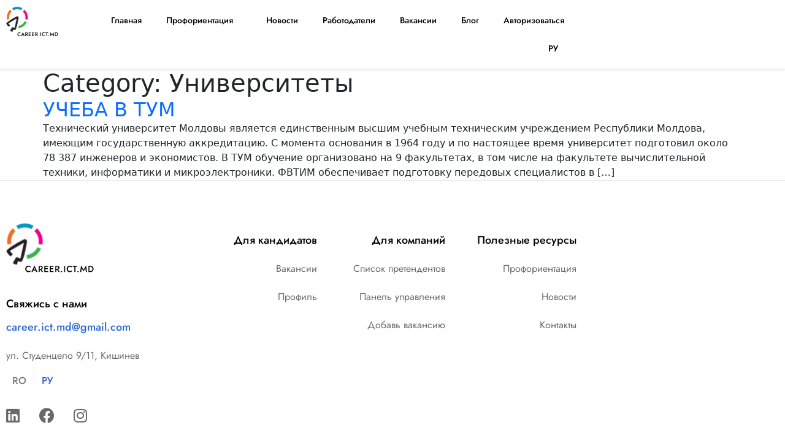

--- FILE ---
content_type: text/html; charset=UTF-8
request_url: https://career.ict.md/ru/category/%D1%83%D0%BD%D0%B8%D0%B2%D0%B5%D1%80%D1%81%D0%B8%D1%82%D0%B5%D1%82%D1%8B/
body_size: 10657
content:
<!doctype html>
<html lang="ru-RU">
<head>
	<meta charset="UTF-8">
	<meta name="viewport" content="width=device-width, initial-scale=1">
	<link rel="profile" href="https://gmpg.org/xfn/11">
	<title>Университеты &#8211; ATIC Careers</title>
<meta name='robots' content='max-image-preview:large' />
<link rel="alternate" href="https://career.ict.md/category/universitati/" hreflang="ro" />
<link rel="alternate" href="https://career.ict.md/ru/category/%d1%83%d0%bd%d0%b8%d0%b2%d0%b5%d1%80%d1%81%d0%b8%d1%82%d0%b5%d1%82%d1%8b/" hreflang="ru" />
<link rel='dns-prefetch' href='//www.googletagmanager.com' />
<link rel="alternate" type="application/rss+xml" title="ATIC Careers &raquo; Feed" href="https://career.ict.md/ru/feed/" />
<link rel="alternate" type="application/rss+xml" title="ATIC Careers &raquo; Comments Feed" href="https://career.ict.md/ru/comments/feed/" />
<link rel="alternate" type="application/rss+xml" title="ATIC Careers &raquo; Университеты Category Feed" href="https://career.ict.md/ru/category/%d1%83%d0%bd%d0%b8%d0%b2%d0%b5%d1%80%d1%81%d0%b8%d1%82%d0%b5%d1%82%d1%8b/feed/" />
<style id='wp-img-auto-sizes-contain-inline-css'>
img:is([sizes=auto i],[sizes^="auto," i]){contain-intrinsic-size:3000px 1500px}
/*# sourceURL=wp-img-auto-sizes-contain-inline-css */
</style>
<link rel='stylesheet' id='dashicons-css' href='https://career.ict.md/wp-includes/css/dashicons.min.css?ver=4b1c01482d5069291b9f477083d8a044' media='all' />
<link rel='stylesheet' id='post-views-counter-frontend-css' href='https://career.ict.md/wp-content/plugins/post-views-counter/css/frontend.css?ver=1.7.0' media='all' />
<style id='wp-emoji-styles-inline-css'>

	img.wp-smiley, img.emoji {
		display: inline !important;
		border: none !important;
		box-shadow: none !important;
		height: 1em !important;
		width: 1em !important;
		margin: 0 0.07em !important;
		vertical-align: -0.1em !important;
		background: none !important;
		padding: 0 !important;
	}
/*# sourceURL=wp-emoji-styles-inline-css */
</style>
<link rel='stylesheet' id='wp-block-library-css' href='https://career.ict.md/wp-includes/css/dist/block-library/style.min.css?ver=4b1c01482d5069291b9f477083d8a044' media='all' />
<style id='global-styles-inline-css'>
:root{--wp--preset--aspect-ratio--square: 1;--wp--preset--aspect-ratio--4-3: 4/3;--wp--preset--aspect-ratio--3-4: 3/4;--wp--preset--aspect-ratio--3-2: 3/2;--wp--preset--aspect-ratio--2-3: 2/3;--wp--preset--aspect-ratio--16-9: 16/9;--wp--preset--aspect-ratio--9-16: 9/16;--wp--preset--color--black: #000000;--wp--preset--color--cyan-bluish-gray: #abb8c3;--wp--preset--color--white: #ffffff;--wp--preset--color--pale-pink: #f78da7;--wp--preset--color--vivid-red: #cf2e2e;--wp--preset--color--luminous-vivid-orange: #ff6900;--wp--preset--color--luminous-vivid-amber: #fcb900;--wp--preset--color--light-green-cyan: #7bdcb5;--wp--preset--color--vivid-green-cyan: #00d084;--wp--preset--color--pale-cyan-blue: #8ed1fc;--wp--preset--color--vivid-cyan-blue: #0693e3;--wp--preset--color--vivid-purple: #9b51e0;--wp--preset--gradient--vivid-cyan-blue-to-vivid-purple: linear-gradient(135deg,rgb(6,147,227) 0%,rgb(155,81,224) 100%);--wp--preset--gradient--light-green-cyan-to-vivid-green-cyan: linear-gradient(135deg,rgb(122,220,180) 0%,rgb(0,208,130) 100%);--wp--preset--gradient--luminous-vivid-amber-to-luminous-vivid-orange: linear-gradient(135deg,rgb(252,185,0) 0%,rgb(255,105,0) 100%);--wp--preset--gradient--luminous-vivid-orange-to-vivid-red: linear-gradient(135deg,rgb(255,105,0) 0%,rgb(207,46,46) 100%);--wp--preset--gradient--very-light-gray-to-cyan-bluish-gray: linear-gradient(135deg,rgb(238,238,238) 0%,rgb(169,184,195) 100%);--wp--preset--gradient--cool-to-warm-spectrum: linear-gradient(135deg,rgb(74,234,220) 0%,rgb(151,120,209) 20%,rgb(207,42,186) 40%,rgb(238,44,130) 60%,rgb(251,105,98) 80%,rgb(254,248,76) 100%);--wp--preset--gradient--blush-light-purple: linear-gradient(135deg,rgb(255,206,236) 0%,rgb(152,150,240) 100%);--wp--preset--gradient--blush-bordeaux: linear-gradient(135deg,rgb(254,205,165) 0%,rgb(254,45,45) 50%,rgb(107,0,62) 100%);--wp--preset--gradient--luminous-dusk: linear-gradient(135deg,rgb(255,203,112) 0%,rgb(199,81,192) 50%,rgb(65,88,208) 100%);--wp--preset--gradient--pale-ocean: linear-gradient(135deg,rgb(255,245,203) 0%,rgb(182,227,212) 50%,rgb(51,167,181) 100%);--wp--preset--gradient--electric-grass: linear-gradient(135deg,rgb(202,248,128) 0%,rgb(113,206,126) 100%);--wp--preset--gradient--midnight: linear-gradient(135deg,rgb(2,3,129) 0%,rgb(40,116,252) 100%);--wp--preset--font-size--small: 13px;--wp--preset--font-size--medium: 20px;--wp--preset--font-size--large: 36px;--wp--preset--font-size--x-large: 42px;--wp--preset--spacing--20: 0.44rem;--wp--preset--spacing--30: 0.67rem;--wp--preset--spacing--40: 1rem;--wp--preset--spacing--50: 1.5rem;--wp--preset--spacing--60: 2.25rem;--wp--preset--spacing--70: 3.38rem;--wp--preset--spacing--80: 5.06rem;--wp--preset--shadow--natural: 6px 6px 9px rgba(0, 0, 0, 0.2);--wp--preset--shadow--deep: 12px 12px 50px rgba(0, 0, 0, 0.4);--wp--preset--shadow--sharp: 6px 6px 0px rgba(0, 0, 0, 0.2);--wp--preset--shadow--outlined: 6px 6px 0px -3px rgb(255, 255, 255), 6px 6px rgb(0, 0, 0);--wp--preset--shadow--crisp: 6px 6px 0px rgb(0, 0, 0);}:root { --wp--style--global--content-size: 800px;--wp--style--global--wide-size: 1200px; }:where(body) { margin: 0; }.wp-site-blocks > .alignleft { float: left; margin-right: 2em; }.wp-site-blocks > .alignright { float: right; margin-left: 2em; }.wp-site-blocks > .aligncenter { justify-content: center; margin-left: auto; margin-right: auto; }:where(.wp-site-blocks) > * { margin-block-start: 24px; margin-block-end: 0; }:where(.wp-site-blocks) > :first-child { margin-block-start: 0; }:where(.wp-site-blocks) > :last-child { margin-block-end: 0; }:root { --wp--style--block-gap: 24px; }:root :where(.is-layout-flow) > :first-child{margin-block-start: 0;}:root :where(.is-layout-flow) > :last-child{margin-block-end: 0;}:root :where(.is-layout-flow) > *{margin-block-start: 24px;margin-block-end: 0;}:root :where(.is-layout-constrained) > :first-child{margin-block-start: 0;}:root :where(.is-layout-constrained) > :last-child{margin-block-end: 0;}:root :where(.is-layout-constrained) > *{margin-block-start: 24px;margin-block-end: 0;}:root :where(.is-layout-flex){gap: 24px;}:root :where(.is-layout-grid){gap: 24px;}.is-layout-flow > .alignleft{float: left;margin-inline-start: 0;margin-inline-end: 2em;}.is-layout-flow > .alignright{float: right;margin-inline-start: 2em;margin-inline-end: 0;}.is-layout-flow > .aligncenter{margin-left: auto !important;margin-right: auto !important;}.is-layout-constrained > .alignleft{float: left;margin-inline-start: 0;margin-inline-end: 2em;}.is-layout-constrained > .alignright{float: right;margin-inline-start: 2em;margin-inline-end: 0;}.is-layout-constrained > .aligncenter{margin-left: auto !important;margin-right: auto !important;}.is-layout-constrained > :where(:not(.alignleft):not(.alignright):not(.alignfull)){max-width: var(--wp--style--global--content-size);margin-left: auto !important;margin-right: auto !important;}.is-layout-constrained > .alignwide{max-width: var(--wp--style--global--wide-size);}body .is-layout-flex{display: flex;}.is-layout-flex{flex-wrap: wrap;align-items: center;}.is-layout-flex > :is(*, div){margin: 0;}body .is-layout-grid{display: grid;}.is-layout-grid > :is(*, div){margin: 0;}body{padding-top: 0px;padding-right: 0px;padding-bottom: 0px;padding-left: 0px;}a:where(:not(.wp-element-button)){text-decoration: underline;}:root :where(.wp-element-button, .wp-block-button__link){background-color: #32373c;border-width: 0;color: #fff;font-family: inherit;font-size: inherit;font-style: inherit;font-weight: inherit;letter-spacing: inherit;line-height: inherit;padding-top: calc(0.667em + 2px);padding-right: calc(1.333em + 2px);padding-bottom: calc(0.667em + 2px);padding-left: calc(1.333em + 2px);text-decoration: none;text-transform: inherit;}.has-black-color{color: var(--wp--preset--color--black) !important;}.has-cyan-bluish-gray-color{color: var(--wp--preset--color--cyan-bluish-gray) !important;}.has-white-color{color: var(--wp--preset--color--white) !important;}.has-pale-pink-color{color: var(--wp--preset--color--pale-pink) !important;}.has-vivid-red-color{color: var(--wp--preset--color--vivid-red) !important;}.has-luminous-vivid-orange-color{color: var(--wp--preset--color--luminous-vivid-orange) !important;}.has-luminous-vivid-amber-color{color: var(--wp--preset--color--luminous-vivid-amber) !important;}.has-light-green-cyan-color{color: var(--wp--preset--color--light-green-cyan) !important;}.has-vivid-green-cyan-color{color: var(--wp--preset--color--vivid-green-cyan) !important;}.has-pale-cyan-blue-color{color: var(--wp--preset--color--pale-cyan-blue) !important;}.has-vivid-cyan-blue-color{color: var(--wp--preset--color--vivid-cyan-blue) !important;}.has-vivid-purple-color{color: var(--wp--preset--color--vivid-purple) !important;}.has-black-background-color{background-color: var(--wp--preset--color--black) !important;}.has-cyan-bluish-gray-background-color{background-color: var(--wp--preset--color--cyan-bluish-gray) !important;}.has-white-background-color{background-color: var(--wp--preset--color--white) !important;}.has-pale-pink-background-color{background-color: var(--wp--preset--color--pale-pink) !important;}.has-vivid-red-background-color{background-color: var(--wp--preset--color--vivid-red) !important;}.has-luminous-vivid-orange-background-color{background-color: var(--wp--preset--color--luminous-vivid-orange) !important;}.has-luminous-vivid-amber-background-color{background-color: var(--wp--preset--color--luminous-vivid-amber) !important;}.has-light-green-cyan-background-color{background-color: var(--wp--preset--color--light-green-cyan) !important;}.has-vivid-green-cyan-background-color{background-color: var(--wp--preset--color--vivid-green-cyan) !important;}.has-pale-cyan-blue-background-color{background-color: var(--wp--preset--color--pale-cyan-blue) !important;}.has-vivid-cyan-blue-background-color{background-color: var(--wp--preset--color--vivid-cyan-blue) !important;}.has-vivid-purple-background-color{background-color: var(--wp--preset--color--vivid-purple) !important;}.has-black-border-color{border-color: var(--wp--preset--color--black) !important;}.has-cyan-bluish-gray-border-color{border-color: var(--wp--preset--color--cyan-bluish-gray) !important;}.has-white-border-color{border-color: var(--wp--preset--color--white) !important;}.has-pale-pink-border-color{border-color: var(--wp--preset--color--pale-pink) !important;}.has-vivid-red-border-color{border-color: var(--wp--preset--color--vivid-red) !important;}.has-luminous-vivid-orange-border-color{border-color: var(--wp--preset--color--luminous-vivid-orange) !important;}.has-luminous-vivid-amber-border-color{border-color: var(--wp--preset--color--luminous-vivid-amber) !important;}.has-light-green-cyan-border-color{border-color: var(--wp--preset--color--light-green-cyan) !important;}.has-vivid-green-cyan-border-color{border-color: var(--wp--preset--color--vivid-green-cyan) !important;}.has-pale-cyan-blue-border-color{border-color: var(--wp--preset--color--pale-cyan-blue) !important;}.has-vivid-cyan-blue-border-color{border-color: var(--wp--preset--color--vivid-cyan-blue) !important;}.has-vivid-purple-border-color{border-color: var(--wp--preset--color--vivid-purple) !important;}.has-vivid-cyan-blue-to-vivid-purple-gradient-background{background: var(--wp--preset--gradient--vivid-cyan-blue-to-vivid-purple) !important;}.has-light-green-cyan-to-vivid-green-cyan-gradient-background{background: var(--wp--preset--gradient--light-green-cyan-to-vivid-green-cyan) !important;}.has-luminous-vivid-amber-to-luminous-vivid-orange-gradient-background{background: var(--wp--preset--gradient--luminous-vivid-amber-to-luminous-vivid-orange) !important;}.has-luminous-vivid-orange-to-vivid-red-gradient-background{background: var(--wp--preset--gradient--luminous-vivid-orange-to-vivid-red) !important;}.has-very-light-gray-to-cyan-bluish-gray-gradient-background{background: var(--wp--preset--gradient--very-light-gray-to-cyan-bluish-gray) !important;}.has-cool-to-warm-spectrum-gradient-background{background: var(--wp--preset--gradient--cool-to-warm-spectrum) !important;}.has-blush-light-purple-gradient-background{background: var(--wp--preset--gradient--blush-light-purple) !important;}.has-blush-bordeaux-gradient-background{background: var(--wp--preset--gradient--blush-bordeaux) !important;}.has-luminous-dusk-gradient-background{background: var(--wp--preset--gradient--luminous-dusk) !important;}.has-pale-ocean-gradient-background{background: var(--wp--preset--gradient--pale-ocean) !important;}.has-electric-grass-gradient-background{background: var(--wp--preset--gradient--electric-grass) !important;}.has-midnight-gradient-background{background: var(--wp--preset--gradient--midnight) !important;}.has-small-font-size{font-size: var(--wp--preset--font-size--small) !important;}.has-medium-font-size{font-size: var(--wp--preset--font-size--medium) !important;}.has-large-font-size{font-size: var(--wp--preset--font-size--large) !important;}.has-x-large-font-size{font-size: var(--wp--preset--font-size--x-large) !important;}
:root :where(.wp-block-pullquote){font-size: 1.5em;line-height: 1.6;}
/*# sourceURL=global-styles-inline-css */
</style>
<link rel='stylesheet' id='atic_careers_jobs_cpt-css' href='https://career.ict.md/wp-content/plugins/atic_careers_jobs_cpt/public/css/atic_careers_jobs_cpt-public.css?ver=1.0.0' media='all' />
<link rel='stylesheet' id='hello-elementor-css' href='https://career.ict.md/wp-content/themes/hello-elementor/assets/css/reset.css?ver=3.4.5' media='all' />
<link rel='stylesheet' id='hello-elementor-theme-style-css' href='https://career.ict.md/wp-content/themes/hello-elementor/assets/css/theme.css?ver=3.4.5' media='all' />
<link rel='stylesheet' id='hello-elementor-header-footer-css' href='https://career.ict.md/wp-content/themes/hello-elementor/assets/css/header-footer.css?ver=3.4.5' media='all' />
<link rel='stylesheet' id='elementor-frontend-css' href='https://career.ict.md/wp-content/uploads/elementor/css/custom-frontend.min.css?ver=1768655119' media='all' />
<link rel='stylesheet' id='elementor-post-5-css' href='https://career.ict.md/wp-content/uploads/elementor/css/post-5.css?ver=1768655119' media='all' />
<link rel='stylesheet' id='widget-image-css' href='https://career.ict.md/wp-content/plugins/elementor/assets/css/widget-image.min.css?ver=3.34.1' media='all' />
<link rel='stylesheet' id='widget-nav-menu-css' href='https://career.ict.md/wp-content/uploads/elementor/css/custom-pro-widget-nav-menu.min.css?ver=1768655119' media='all' />
<link rel='stylesheet' id='e-sticky-css' href='https://career.ict.md/wp-content/plugins/elementor-pro/assets/css/modules/sticky.min.css?ver=3.34.0' media='all' />
<link rel='stylesheet' id='widget-heading-css' href='https://career.ict.md/wp-content/plugins/elementor/assets/css/widget-heading.min.css?ver=3.34.1' media='all' />
<link rel='stylesheet' id='widget-social-icons-css' href='https://career.ict.md/wp-content/plugins/elementor/assets/css/widget-social-icons.min.css?ver=3.34.1' media='all' />
<link rel='stylesheet' id='e-apple-webkit-css' href='https://career.ict.md/wp-content/uploads/elementor/css/custom-apple-webkit.min.css?ver=1768655119' media='all' />
<link rel='stylesheet' id='elementor-icons-css' href='https://career.ict.md/wp-content/plugins/elementor/assets/lib/eicons/css/elementor-icons.min.css?ver=5.45.0' media='all' />
<link rel='stylesheet' id='cpel-language-switcher-css' href='https://career.ict.md/wp-content/plugins/connect-polylang-elementor/assets/css/language-switcher.min.css?ver=2.5.5' media='all' />
<link rel='stylesheet' id='elementor-post-1218-css' href='https://career.ict.md/wp-content/uploads/elementor/css/post-1218.css?ver=1768656627' media='all' />
<link rel='stylesheet' id='elementor-post-1220-css' href='https://career.ict.md/wp-content/uploads/elementor/css/post-1220.css?ver=1768656627' media='all' />
<link rel='stylesheet' id='bootstrap-css' href='https://career.ict.md/wp-content/plugins/user_roles/public/css/bootstrap.min.css?ver=1.0.0' media='all' />
<link rel='stylesheet' id='atic_user_roles-css' href='https://career.ict.md/wp-content/plugins/user_roles/public/css/atic_user_roles-public.css?ver=1.0.0' media='all' />
<link rel='stylesheet' id='tagify-css' href='https://career.ict.md/wp-content/plugins/user_roles/public/css/tagify.css?ver=1.0.0' media='all' />
<link rel='stylesheet' id='dropzone-css' href='https://career.ict.md/wp-content/plugins/user_roles/public/css/dropzone.min.css?ver=1.0.0' media='all' />
<link rel='stylesheet' id='star-rating-css' href='https://career.ict.md/wp-content/plugins/user_roles/public/css/jquery.rateyo.min.css?ver=1.0.0' media='all' />
<link rel='stylesheet' id='elementor-gf-local-jost-css' href='https://career.ict.md/wp-content/uploads/elementor/google-fonts/css/jost.css?ver=1743423359' media='all' />
<link rel='stylesheet' id='elementor-gf-local-roboto-css' href='https://career.ict.md/wp-content/uploads/elementor/google-fonts/css/roboto.css?ver=1743423369' media='all' />
<link rel='stylesheet' id='elementor-icons-shared-0-css' href='https://career.ict.md/wp-content/plugins/elementor/assets/lib/font-awesome/css/fontawesome.min.css?ver=5.15.3' media='all' />
<link rel='stylesheet' id='elementor-icons-fa-brands-css' href='https://career.ict.md/wp-content/plugins/elementor/assets/lib/font-awesome/css/brands.min.css?ver=5.15.3' media='all' />
<script src="https://career.ict.md/wp-includes/js/jquery/jquery.min.js?ver=3.7.1" id="jquery-core-js"></script>
<script src="https://career.ict.md/wp-includes/js/jquery/jquery-migrate.min.js?ver=3.4.1" id="jquery-migrate-js"></script>
<script src="https://career.ict.md/wp-content/plugins/atic_careers_jobs_cpt/public/js/atic_careers_jobs_cpt-public.js?ver=1.0.0" id="atic_careers_jobs_cpt-js"></script>
<script src="https://career.ict.md/wp-content/plugins/user_roles/public/js/font-awesome.js?ver=1.0.0" id="font-awesome-js"></script>
<script src="https://career.ict.md/wp-content/plugins/user_roles/public/js/tagify.min.js?ver=1.0.0" id="tagify-js"></script>
<script src="https://career.ict.md/wp-content/plugins/user_roles/public/js/dropzone.min.js?ver=1.0.0" id="dropzone-js"></script>

<!-- Сниппет тегов Google (gtag.js), добавленный Site Kit -->
<!-- Сниппет Google Analytics добавлен с помощью Site Kit -->
<script src="https://www.googletagmanager.com/gtag/js?id=G-XC85C9S0JH" id="google_gtagjs-js" async></script>
<script id="google_gtagjs-js-after">
window.dataLayer = window.dataLayer || [];function gtag(){dataLayer.push(arguments);}
gtag("set","linker",{"domains":["career.ict.md"]});
gtag("js", new Date());
gtag("set", "developer_id.dZTNiMT", true);
gtag("config", "G-XC85C9S0JH");
//# sourceURL=google_gtagjs-js-after
</script>
<link rel="https://api.w.org/" href="https://career.ict.md/wp-json/" /><link rel="alternate" title="JSON" type="application/json" href="https://career.ict.md/wp-json/wp/v2/categories/221" /><link rel="EditURI" type="application/rsd+xml" title="RSD" href="https://career.ict.md/xmlrpc.php?rsd" />

<meta name="generator" content="Site Kit by Google 1.170.0" /><meta name="generator" content="Elementor 3.34.1; features: additional_custom_breakpoints; settings: css_print_method-external, google_font-enabled, font_display-auto">
			<style>
				.e-con.e-parent:nth-of-type(n+4):not(.e-lazyloaded):not(.e-no-lazyload),
				.e-con.e-parent:nth-of-type(n+4):not(.e-lazyloaded):not(.e-no-lazyload) * {
					background-image: none !important;
				}
				@media screen and (max-height: 1024px) {
					.e-con.e-parent:nth-of-type(n+3):not(.e-lazyloaded):not(.e-no-lazyload),
					.e-con.e-parent:nth-of-type(n+3):not(.e-lazyloaded):not(.e-no-lazyload) * {
						background-image: none !important;
					}
				}
				@media screen and (max-height: 640px) {
					.e-con.e-parent:nth-of-type(n+2):not(.e-lazyloaded):not(.e-no-lazyload),
					.e-con.e-parent:nth-of-type(n+2):not(.e-lazyloaded):not(.e-no-lazyload) * {
						background-image: none !important;
					}
				}
			</style>
			<link rel="icon" href="https://career.ict.md/wp-content/uploads/2021/11/atic-logo-1.svg" sizes="32x32" />
<link rel="icon" href="https://career.ict.md/wp-content/uploads/2021/11/atic-logo-1.svg" sizes="192x192" />
<link rel="apple-touch-icon" href="https://career.ict.md/wp-content/uploads/2021/11/atic-logo-1.svg" />
<meta name="msapplication-TileImage" content="https://career.ict.md/wp-content/uploads/2021/11/atic-logo-1.svg" />
</head>
<body class="archive category category-221 wp-custom-logo wp-embed-responsive wp-theme-hello-elementor hello-elementor-default elementor-default elementor-kit-5">


<a class="skip-link screen-reader-text" href="#content">Перейти к содержимому</a>

		<header data-elementor-type="header" data-elementor-id="1218" class="elementor elementor-1218 elementor-location-header" data-elementor-post-type="elementor_library">
					<section class="elementor-section elementor-top-section elementor-element elementor-element-df86d70 header_shadow elementor-section-boxed elementor-section-height-default elementor-section-height-default" data-id="df86d70" data-element_type="section" data-settings="{&quot;background_background&quot;:&quot;classic&quot;,&quot;sticky&quot;:&quot;top&quot;,&quot;sticky_on&quot;:[&quot;widescreen&quot;,&quot;desktop&quot;,&quot;laptop&quot;,&quot;tablet&quot;,&quot;mobile&quot;],&quot;sticky_offset&quot;:0,&quot;sticky_effects_offset&quot;:0,&quot;sticky_anchor_link_offset&quot;:0}">
						<div class="elementor-container elementor-column-gap-default">
					<div class="elementor-column elementor-col-50 elementor-top-column elementor-element elementor-element-a4f2f96" data-id="a4f2f96" data-element_type="column">
			<div class="elementor-widget-wrap elementor-element-populated">
						<div class="elementor-element elementor-element-a2a210c elementor-widget elementor-widget-theme-site-logo elementor-widget-image" data-id="a2a210c" data-element_type="widget" data-widget_type="theme-site-logo.default">
				<div class="elementor-widget-container">
											<a href="https://career.ict.md/ru/atic-careers/">
			<img fetchpriority="high" width="492" height="232" src="https://career.ict.md/wp-content/uploads/2021/11/Group-202.svg" class="attachment-full size-full wp-image-669" alt="" />				</a>
											</div>
				</div>
					</div>
		</div>
				<div class="elementor-column elementor-col-50 elementor-top-column elementor-element elementor-element-62b2683" data-id="62b2683" data-element_type="column">
			<div class="elementor-widget-wrap elementor-element-populated">
						<div class="elementor-element elementor-element-4fc3b51 elementor-nav-menu__align-end elementor-nav-menu--stretch elementor-nav-menu--dropdown-tablet elementor-nav-menu__text-align-aside elementor-nav-menu--toggle elementor-nav-menu--burger elementor-widget elementor-widget-nav-menu" data-id="4fc3b51" data-element_type="widget" data-settings="{&quot;submenu_icon&quot;:{&quot;value&quot;:&quot;&lt;i class=\&quot;\&quot; aria-hidden=\&quot;true\&quot;&gt;&lt;\/i&gt;&quot;,&quot;library&quot;:&quot;&quot;},&quot;full_width&quot;:&quot;stretch&quot;,&quot;layout&quot;:&quot;horizontal&quot;,&quot;toggle&quot;:&quot;burger&quot;}" data-widget_type="nav-menu.default">
				<div class="elementor-widget-container">
								<nav aria-label="Menu" class="elementor-nav-menu--main elementor-nav-menu__container elementor-nav-menu--layout-horizontal e--pointer-underline e--animation-fade">
				<ul id="menu-1-4fc3b51" class="elementor-nav-menu"><li class="menu-item menu-item-type-post_type menu-item-object-page menu-item-home menu-item-1225"><a href="https://career.ict.md/ru/atic-careers/" class="elementor-item">Главная</a></li>
<li class="menu-item menu-item-type-custom menu-item-object-custom menu-item-has-children menu-item-1227"><a href="#" class="elementor-item elementor-item-anchor">Профориентация</a>
<ul class="sub-menu elementor-nav-menu--dropdown">
	<li class="menu-item menu-item-type-post_type menu-item-object-page menu-item-1305"><a href="https://career.ict.md/ru/%d0%bf%d0%be%d0%bb%d0%b5%d0%b7%d0%bd%d0%b0%d1%8f-%d0%b8%d0%bd%d1%84%d0%be%d1%80%d0%bc%d0%b0%d1%86%d0%b8%d1%8f/" class="elementor-sub-item">Полезная информация</a></li>
	<li class="menu-item menu-item-type-post_type menu-item-object-page menu-item-1304"><a href="https://career.ict.md/ru/%d0%b8%d1%81%d1%82%d0%be%d1%80%d0%b8%d0%b8-%d1%83%d1%81%d0%bf%d0%b5%d1%85%d0%b0/" class="elementor-sub-item">Истории успеха</a></li>
	<li class="menu-item menu-item-type-post_type menu-item-object-page menu-item-1228"><a href="https://career.ict.md/ru/%d0%b0%d0%ba%d0%b0%d0%b4%d0%b5%d0%bc%d0%b8%d0%b8/" class="elementor-sub-item">Академии</a></li>
	<li class="menu-item menu-item-type-post_type menu-item-object-page menu-item-1229"><a href="https://career.ict.md/ru/%d1%83%d0%bd%d0%b8%d0%b2%d0%b5%d1%80%d1%81%d0%b8%d1%82%d0%b5%d1%82%d1%8b/" class="elementor-sub-item">Университеты</a></li>
</ul>
</li>
<li class="menu-item menu-item-type-post_type menu-item-object-page menu-item-1230"><a href="https://career.ict.md/ru/%d0%bd%d0%be%d0%b2%d0%be%d1%81%d1%82%d0%b8/" class="elementor-item"> Новости</a></li>
<li class="menu-item menu-item-type-post_type menu-item-object-page menu-item-1231"><a href="https://career.ict.md/ru/%d1%80%d0%b0%d0%b1%d0%be%d1%82%d0%be%d0%b4%d0%b0%d1%82%d0%b5%d0%bb%d0%b8/" class="elementor-item">Работодатели</a></li>
<li class="menu-item menu-item-type-custom menu-item-object-custom menu-item-1232"><a href="https://career.ict.md/ru/job" class="elementor-item">Вакансии</a></li>
<li class="menu-item menu-item-type-post_type menu-item-object-page menu-item-1415"><a href="https://career.ict.md/ru/%d0%b1%d0%bb%d0%be%d0%b3/" class="elementor-item">Блог</a></li>
<li class="menu-item menu-item-type-post_type menu-item-object-page menu-item-1233"><a href="https://career.ict.md/ru/%d0%b0%d0%b2%d1%82%d0%be%d1%80%d0%b8%d0%b7%d0%be%d0%b2%d0%b0%d1%82%d1%8c%d1%81%d1%8f/" class="elementor-item">Авторизоваться</a></li>
<li class="pll-parent-menu-item menu-item menu-item-type-custom menu-item-object-custom menu-item-has-children menu-item-1234"><a href="#pll_switcher" class="elementor-item elementor-item-anchor">РУ</a>
<ul class="sub-menu elementor-nav-menu--dropdown">
	<li class="lang-item lang-item-106 lang-item-ro lang-item-first menu-item menu-item-type-custom menu-item-object-custom menu-item-1234-ro"><a href="https://career.ict.md/category/universitati/" hreflang="ro-RO" lang="ro-RO" class="elementor-sub-item">RO</a></li>
	<li class="lang-item lang-item-108 lang-item-ru current-lang menu-item menu-item-type-custom menu-item-object-custom menu-item-1234-ru"><a href="https://career.ict.md/ru/category/%d1%83%d0%bd%d0%b8%d0%b2%d0%b5%d1%80%d1%81%d0%b8%d1%82%d0%b5%d1%82%d1%8b/" hreflang="ru-RU" lang="ru-RU" class="elementor-sub-item">РУ</a></li>
</ul>
</li>
</ul>			</nav>
					<div class="elementor-menu-toggle" role="button" tabindex="0" aria-label="Menu Toggle" aria-expanded="false">
			<i aria-hidden="true" role="presentation" class="elementor-menu-toggle__icon--open eicon-menu-bar"></i><i aria-hidden="true" role="presentation" class="elementor-menu-toggle__icon--close eicon-close"></i>		</div>
					<nav class="elementor-nav-menu--dropdown elementor-nav-menu__container" aria-hidden="true">
				<ul id="menu-2-4fc3b51" class="elementor-nav-menu"><li class="menu-item menu-item-type-post_type menu-item-object-page menu-item-home menu-item-1225"><a href="https://career.ict.md/ru/atic-careers/" class="elementor-item" tabindex="-1">Главная</a></li>
<li class="menu-item menu-item-type-custom menu-item-object-custom menu-item-has-children menu-item-1227"><a href="#" class="elementor-item elementor-item-anchor" tabindex="-1">Профориентация</a>
<ul class="sub-menu elementor-nav-menu--dropdown">
	<li class="menu-item menu-item-type-post_type menu-item-object-page menu-item-1305"><a href="https://career.ict.md/ru/%d0%bf%d0%be%d0%bb%d0%b5%d0%b7%d0%bd%d0%b0%d1%8f-%d0%b8%d0%bd%d1%84%d0%be%d1%80%d0%bc%d0%b0%d1%86%d0%b8%d1%8f/" class="elementor-sub-item" tabindex="-1">Полезная информация</a></li>
	<li class="menu-item menu-item-type-post_type menu-item-object-page menu-item-1304"><a href="https://career.ict.md/ru/%d0%b8%d1%81%d1%82%d0%be%d1%80%d0%b8%d0%b8-%d1%83%d1%81%d0%bf%d0%b5%d1%85%d0%b0/" class="elementor-sub-item" tabindex="-1">Истории успеха</a></li>
	<li class="menu-item menu-item-type-post_type menu-item-object-page menu-item-1228"><a href="https://career.ict.md/ru/%d0%b0%d0%ba%d0%b0%d0%b4%d0%b5%d0%bc%d0%b8%d0%b8/" class="elementor-sub-item" tabindex="-1">Академии</a></li>
	<li class="menu-item menu-item-type-post_type menu-item-object-page menu-item-1229"><a href="https://career.ict.md/ru/%d1%83%d0%bd%d0%b8%d0%b2%d0%b5%d1%80%d1%81%d0%b8%d1%82%d0%b5%d1%82%d1%8b/" class="elementor-sub-item" tabindex="-1">Университеты</a></li>
</ul>
</li>
<li class="menu-item menu-item-type-post_type menu-item-object-page menu-item-1230"><a href="https://career.ict.md/ru/%d0%bd%d0%be%d0%b2%d0%be%d1%81%d1%82%d0%b8/" class="elementor-item" tabindex="-1"> Новости</a></li>
<li class="menu-item menu-item-type-post_type menu-item-object-page menu-item-1231"><a href="https://career.ict.md/ru/%d1%80%d0%b0%d0%b1%d0%be%d1%82%d0%be%d0%b4%d0%b0%d1%82%d0%b5%d0%bb%d0%b8/" class="elementor-item" tabindex="-1">Работодатели</a></li>
<li class="menu-item menu-item-type-custom menu-item-object-custom menu-item-1232"><a href="https://career.ict.md/ru/job" class="elementor-item" tabindex="-1">Вакансии</a></li>
<li class="menu-item menu-item-type-post_type menu-item-object-page menu-item-1415"><a href="https://career.ict.md/ru/%d0%b1%d0%bb%d0%be%d0%b3/" class="elementor-item" tabindex="-1">Блог</a></li>
<li class="menu-item menu-item-type-post_type menu-item-object-page menu-item-1233"><a href="https://career.ict.md/ru/%d0%b0%d0%b2%d1%82%d0%be%d1%80%d0%b8%d0%b7%d0%be%d0%b2%d0%b0%d1%82%d1%8c%d1%81%d1%8f/" class="elementor-item" tabindex="-1">Авторизоваться</a></li>
<li class="pll-parent-menu-item menu-item menu-item-type-custom menu-item-object-custom menu-item-has-children menu-item-1234"><a href="#pll_switcher" class="elementor-item elementor-item-anchor" tabindex="-1">РУ</a>
<ul class="sub-menu elementor-nav-menu--dropdown">
	<li class="lang-item lang-item-106 lang-item-ro lang-item-first menu-item menu-item-type-custom menu-item-object-custom menu-item-1234-ro"><a href="https://career.ict.md/category/universitati/" hreflang="ro-RO" lang="ro-RO" class="elementor-sub-item" tabindex="-1">RO</a></li>
	<li class="lang-item lang-item-108 lang-item-ru current-lang menu-item menu-item-type-custom menu-item-object-custom menu-item-1234-ru"><a href="https://career.ict.md/ru/category/%d1%83%d0%bd%d0%b8%d0%b2%d0%b5%d1%80%d1%81%d0%b8%d1%82%d0%b5%d1%82%d1%8b/" hreflang="ru-RU" lang="ru-RU" class="elementor-sub-item" tabindex="-1">РУ</a></li>
</ul>
</li>
</ul>			</nav>
						</div>
				</div>
					</div>
		</div>
					</div>
		</section>
				</header>
		<main id="content" class="site-main">

			<div class="page-header">
			<h1 class="entry-title">Category: <span>Университеты</span></h1>		</div>
	
	<div class="page-content">
					<article class="post">
				<h2 class="entry-title"><a href="https://career.ict.md/ru/%d1%83%d1%87%d0%b5%d0%b1%d0%b0-%d0%b2-%d1%82%d1%83%d0%bc/">УЧЕБА В ТУМ</a></h2><p>Технический университет Молдовы является единственным высшим учебным техническим учреждением Республики Молдова, имеющим государственную аккредитацию. С момента основания в 1964 году и по настоящее время университет подготовил около 78 387 инженеров и экономистов. В ТУМ обучение организовано на 9 факультетах, в том числе на факультете вычислительной техники, информатики и микроэлектроники. ФВТИМ обеспечивает подготовку передовых специалистов в [&hellip;]</p>
			</article>
			</div>

	
</main>
		<footer data-elementor-type="footer" data-elementor-id="1220" class="elementor elementor-1220 elementor-location-footer" data-elementor-post-type="elementor_library">
					<section class="elementor-section elementor-top-section elementor-element elementor-element-7255fc4 elementor-section-boxed elementor-section-height-default elementor-section-height-default" data-id="7255fc4" data-element_type="section" data-settings="{&quot;background_background&quot;:&quot;classic&quot;}">
						<div class="elementor-container elementor-column-gap-default">
					<div class="elementor-column elementor-col-25 elementor-top-column elementor-element elementor-element-7d10f2d" data-id="7d10f2d" data-element_type="column">
			<div class="elementor-widget-wrap elementor-element-populated">
						<div class="elementor-element elementor-element-da9cbba elementor-widget elementor-widget-theme-site-logo elementor-widget-image" data-id="da9cbba" data-element_type="widget" data-widget_type="theme-site-logo.default">
				<div class="elementor-widget-container">
											<a href="https://career.ict.md/ru/atic-careers/">
			<img width="492" height="232" src="https://career.ict.md/wp-content/uploads/2021/11/Group-202.svg" class="attachment-full size-full wp-image-669" alt="" />				</a>
											</div>
				</div>
				<div class="elementor-element elementor-element-3299dd2 elementor-widget elementor-widget-heading" data-id="3299dd2" data-element_type="widget" data-widget_type="heading.default">
				<div class="elementor-widget-container">
					<h2 class="elementor-heading-title elementor-size-default">Свяжись с нами </h2>				</div>
				</div>
				<div class="elementor-element elementor-element-1cafbfe elementor-widget elementor-widget-heading" data-id="1cafbfe" data-element_type="widget" data-widget_type="heading.default">
				<div class="elementor-widget-container">
					<h2 class="elementor-heading-title elementor-size-default">career.ict.md@gmail.com</h2>				</div>
				</div>
				<div class="elementor-element elementor-element-b2521f3 elementor-widget elementor-widget-heading" data-id="b2521f3" data-element_type="widget" data-widget_type="heading.default">
				<div class="elementor-widget-container">
					<h2 class="elementor-heading-title elementor-size-default">ул. Студенцело 9/11, Кишинев</h2>				</div>
				</div>
				<div class="elementor-element elementor-element-003fae6 cpel-switcher--layout-horizontal elementor-widget elementor-widget-polylang-language-switcher" data-id="003fae6" data-element_type="widget" data-widget_type="polylang-language-switcher.default">
				<div class="elementor-widget-container">
					<nav class="cpel-switcher__nav"><ul class="cpel-switcher__list"><li class="cpel-switcher__lang"><a lang="ro-RO" hreflang="ro-RO" href="https://career.ict.md/category/universitati/"><span class="cpel-switcher__name">RO</span></a></li><li class="cpel-switcher__lang cpel-switcher__lang--active"><a lang="ru-RU" hreflang="ru-RU" href="https://career.ict.md/ru/category/%d1%83%d0%bd%d0%b8%d0%b2%d0%b5%d1%80%d1%81%d0%b8%d1%82%d0%b5%d1%82%d1%8b/"><span class="cpel-switcher__name">РУ</span></a></li></ul></nav>				</div>
				</div>
				<div class="elementor-element elementor-element-2273d31 e-grid-align-left e-grid-align-mobile-center elementor-shape-rounded elementor-grid-0 elementor-widget elementor-widget-social-icons" data-id="2273d31" data-element_type="widget" data-widget_type="social-icons.default">
				<div class="elementor-widget-container">
							<div class="elementor-social-icons-wrapper elementor-grid" role="list">
							<span class="elementor-grid-item" role="listitem">
					<a class="elementor-icon elementor-social-icon elementor-social-icon-linkedin elementor-repeater-item-6835639" target="_blank">
						<span class="elementor-screen-only">Linkedin</span>
						<i aria-hidden="true" class="fab fa-linkedin"></i>					</a>
				</span>
							<span class="elementor-grid-item" role="listitem">
					<a class="elementor-icon elementor-social-icon elementor-social-icon-facebook elementor-repeater-item-4a4d5f0" target="_blank">
						<span class="elementor-screen-only">Facebook</span>
						<i aria-hidden="true" class="fab fa-facebook"></i>					</a>
				</span>
							<span class="elementor-grid-item" role="listitem">
					<a class="elementor-icon elementor-social-icon elementor-social-icon-instagram elementor-repeater-item-98eaa63" target="_blank">
						<span class="elementor-screen-only">Instagram</span>
						<i aria-hidden="true" class="fab fa-instagram"></i>					</a>
				</span>
					</div>
						</div>
				</div>
					</div>
		</div>
				<div class="elementor-column elementor-col-25 elementor-top-column elementor-element elementor-element-b29f3e4" data-id="b29f3e4" data-element_type="column">
			<div class="elementor-widget-wrap elementor-element-populated">
						<div class="elementor-element elementor-element-56739d8 elementor-widget elementor-widget-heading" data-id="56739d8" data-element_type="widget" data-widget_type="heading.default">
				<div class="elementor-widget-container">
					<h2 class="elementor-heading-title elementor-size-default"> Для кандидатов </h2>				</div>
				</div>
				<div class="elementor-element elementor-element-e4acca0 elementor-widget elementor-widget-heading" data-id="e4acca0" data-element_type="widget" data-widget_type="heading.default">
				<div class="elementor-widget-container">
					<h2 class="elementor-heading-title elementor-size-default">Вакансии</h2>				</div>
				</div>
				<div class="elementor-element elementor-element-8d53827 elementor-widget elementor-widget-heading" data-id="8d53827" data-element_type="widget" data-widget_type="heading.default">
				<div class="elementor-widget-container">
					<h2 class="elementor-heading-title elementor-size-default"><a href="https://career.ict.md/contul-meu/">Профиль</a></h2>				</div>
				</div>
					</div>
		</div>
				<div class="elementor-column elementor-col-25 elementor-top-column elementor-element elementor-element-f65af33" data-id="f65af33" data-element_type="column">
			<div class="elementor-widget-wrap elementor-element-populated">
						<div class="elementor-element elementor-element-840daff elementor-widget elementor-widget-heading" data-id="840daff" data-element_type="widget" data-widget_type="heading.default">
				<div class="elementor-widget-container">
					<h2 class="elementor-heading-title elementor-size-default"> Для компаний </h2>				</div>
				</div>
				<div class="elementor-element elementor-element-5b8d4e5 elementor-widget elementor-widget-heading" data-id="5b8d4e5" data-element_type="widget" data-widget_type="heading.default">
				<div class="elementor-widget-container">
					<h2 class="elementor-heading-title elementor-size-default"><a href="https://career.ict.md/aplicari/"> Список претендентов</a></h2>				</div>
				</div>
				<div class="elementor-element elementor-element-2b9ef1e elementor-widget elementor-widget-heading" data-id="2b9ef1e" data-element_type="widget" data-widget_type="heading.default">
				<div class="elementor-widget-container">
					<h2 class="elementor-heading-title elementor-size-default"><a href="https://career.ict.md/contul-meu/">Панель управления</a></h2>				</div>
				</div>
				<div class="elementor-element elementor-element-a2ee23a elementor-widget elementor-widget-heading" data-id="a2ee23a" data-element_type="widget" data-widget_type="heading.default">
				<div class="elementor-widget-container">
					<h2 class="elementor-heading-title elementor-size-default"><a href="https://career.ict.md/publicare-oportunitate/">Добавь вакансию </a></h2>				</div>
				</div>
					</div>
		</div>
				<div class="elementor-column elementor-col-25 elementor-top-column elementor-element elementor-element-bc67fe6" data-id="bc67fe6" data-element_type="column">
			<div class="elementor-widget-wrap elementor-element-populated">
						<div class="elementor-element elementor-element-7bb808c elementor-widget elementor-widget-heading" data-id="7bb808c" data-element_type="widget" data-widget_type="heading.default">
				<div class="elementor-widget-container">
					<h2 class="elementor-heading-title elementor-size-default">Полезные ресурсы</h2>				</div>
				</div>
				<div class="elementor-element elementor-element-a25b32c elementor-widget elementor-widget-heading" data-id="a25b32c" data-element_type="widget" data-widget_type="heading.default">
				<div class="elementor-widget-container">
					<h2 class="elementor-heading-title elementor-size-default"><a href="https://career.ict.md/informatii-utile/">Профориентация</a></h2>				</div>
				</div>
				<div class="elementor-element elementor-element-69803b6 elementor-widget elementor-widget-heading" data-id="69803b6" data-element_type="widget" data-widget_type="heading.default">
				<div class="elementor-widget-container">
					<h2 class="elementor-heading-title elementor-size-default"><a href="https://career.ict.md/stiri/"> Новости</a></h2>				</div>
				</div>
				<div class="elementor-element elementor-element-c195f61 elementor-widget elementor-widget-heading" data-id="c195f61" data-element_type="widget" data-widget_type="heading.default">
				<div class="elementor-widget-container">
					<h2 class="elementor-heading-title elementor-size-default"><a href="https://career.ict.md/contact/">Контакты</a></h2>				</div>
				</div>
					</div>
		</div>
					</div>
		</section>
				<section class="elementor-section elementor-top-section elementor-element elementor-element-35de6e6 elementor-section-boxed elementor-section-height-default elementor-section-height-default" data-id="35de6e6" data-element_type="section" data-settings="{&quot;background_background&quot;:&quot;classic&quot;}">
						<div class="elementor-container elementor-column-gap-default">
					<div class="elementor-column elementor-col-100 elementor-top-column elementor-element elementor-element-ff2b93e" data-id="ff2b93e" data-element_type="column">
			<div class="elementor-widget-wrap elementor-element-populated">
						<div class="elementor-element elementor-element-c4255c1 elementor-widget__width-auto elementor-widget elementor-widget-heading" data-id="c4255c1" data-element_type="widget" data-widget_type="heading.default">
				<div class="elementor-widget-container">
					<h2 class="elementor-heading-title elementor-size-default">Платформа www.career.ict.md была создана Национальной Ассоциацией ИКТ компаний при поддержке Проекта OPTIM и финансовой поддержке Швейцарского агенства по развивю и сотрудничеству ШРС. </h2>				</div>
				</div>
					</div>
		</div>
					</div>
		</section>
				<section class="elementor-section elementor-top-section elementor-element elementor-element-8dbec26 elementor-section-boxed elementor-section-height-default elementor-section-height-default" data-id="8dbec26" data-element_type="section" data-settings="{&quot;background_background&quot;:&quot;classic&quot;}">
						<div class="elementor-container elementor-column-gap-default">
					<div class="elementor-column elementor-col-50 elementor-top-column elementor-element elementor-element-2fb5837" data-id="2fb5837" data-element_type="column">
			<div class="elementor-widget-wrap elementor-element-populated">
						<div class="elementor-element elementor-element-d6d12ce elementor-widget__width-auto elementor-widget elementor-widget-heading" data-id="d6d12ce" data-element_type="widget" data-widget_type="heading.default">
				<div class="elementor-widget-container">
					<h2 class="elementor-heading-title elementor-size-default">Copyright 2025 АТИК. Все права защищены.</h2>				</div>
				</div>
					</div>
		</div>
				<div class="elementor-column elementor-col-50 elementor-top-column elementor-element elementor-element-20c685b" data-id="20c685b" data-element_type="column">
			<div class="elementor-widget-wrap elementor-element-populated">
						<div class="elementor-element elementor-element-8a1dbef elementor-widget__width-auto elementor-widget elementor-widget-heading" data-id="8a1dbef" data-element_type="widget" data-widget_type="heading.default">
				<div class="elementor-widget-container">
					<h2 class="elementor-heading-title elementor-size-default">Политика конфиденциальности</h2>				</div>
				</div>
					</div>
		</div>
					</div>
		</section>
				</footer>
		
<script type="speculationrules">
{"prefetch":[{"source":"document","where":{"and":[{"href_matches":"/*"},{"not":{"href_matches":["/wp-*.php","/wp-admin/*","/wp-content/uploads/*","/wp-content/*","/wp-content/plugins/*","/wp-content/themes/hello-elementor/*","/*\\?(.+)"]}},{"not":{"selector_matches":"a[rel~=\"nofollow\"]"}},{"not":{"selector_matches":".no-prefetch, .no-prefetch a"}}]},"eagerness":"conservative"}]}
</script>
			<script>
				const lazyloadRunObserver = () => {
					const lazyloadBackgrounds = document.querySelectorAll( `.e-con.e-parent:not(.e-lazyloaded)` );
					const lazyloadBackgroundObserver = new IntersectionObserver( ( entries ) => {
						entries.forEach( ( entry ) => {
							if ( entry.isIntersecting ) {
								let lazyloadBackground = entry.target;
								if( lazyloadBackground ) {
									lazyloadBackground.classList.add( 'e-lazyloaded' );
								}
								lazyloadBackgroundObserver.unobserve( entry.target );
							}
						});
					}, { rootMargin: '200px 0px 200px 0px' } );
					lazyloadBackgrounds.forEach( ( lazyloadBackground ) => {
						lazyloadBackgroundObserver.observe( lazyloadBackground );
					} );
				};
				const events = [
					'DOMContentLoaded',
					'elementor/lazyload/observe',
				];
				events.forEach( ( event ) => {
					document.addEventListener( event, lazyloadRunObserver );
				} );
			</script>
			<script src="https://career.ict.md/wp-content/plugins/user_roles/public/js/popper.min.js?ver=1.0.0" id="popper-js"></script>
<script src="https://career.ict.md/wp-content/plugins/user_roles/public/js/bootstrap.bundle.min.js?ver=1.0.0" id="bootstrap-js"></script>
<script src="https://career.ict.md/wp-content/plugins/user_roles/public/js/jquery.rateyo.min.js?ver=1.0.0" id="star-rating-js"></script>
<script src="https://career.ict.md/wp-content/plugins/user_roles/public/js/iconify.min.js?ver=1.0.0" id="iconify-js"></script>
<script src="https://career.ict.md/wp-content/plugins/user_roles/public/js/atic_user_roles-public.js?ver=1.0.0" id="atic_user_roles-js"></script>
<script src="https://career.ict.md/wp-content/themes/hello-elementor/assets/js/hello-frontend.js?ver=3.4.5" id="hello-theme-frontend-js"></script>
<script src="https://career.ict.md/wp-content/plugins/elementor/assets/js/webpack.runtime.min.js?ver=3.34.1" id="elementor-webpack-runtime-js"></script>
<script src="https://career.ict.md/wp-content/plugins/elementor/assets/js/frontend-modules.min.js?ver=3.34.1" id="elementor-frontend-modules-js"></script>
<script src="https://career.ict.md/wp-includes/js/jquery/ui/core.min.js?ver=1.13.3" id="jquery-ui-core-js"></script>
<script id="elementor-frontend-js-before">
var elementorFrontendConfig = {"environmentMode":{"edit":false,"wpPreview":false,"isScriptDebug":false},"i18n":{"shareOnFacebook":"\u041f\u043e\u0434\u0435\u043b\u0438\u0442\u044c\u0441\u044f \u0432 Facebook","shareOnTwitter":"\u041f\u043e\u0434\u0435\u043b\u0438\u0442\u044c\u0441\u044f \u0432 Twitter","pinIt":"\u0417\u0430\u043f\u0438\u043d\u0438\u0442\u044c","download":"\u0421\u043a\u0430\u0447\u0430\u0442\u044c","downloadImage":"\u0421\u043a\u0430\u0447\u0430\u0442\u044c \u0438\u0437\u043e\u0431\u0440\u0430\u0436\u0435\u043d\u0438\u0435","fullscreen":"\u0412\u043e \u0432\u0435\u0441\u044c \u044d\u043a\u0440\u0430\u043d","zoom":"\u0423\u0432\u0435\u043b\u0438\u0447\u0435\u043d\u0438\u0435","share":"\u041f\u043e\u0434\u0435\u043b\u0438\u0442\u044c\u0441\u044f","playVideo":"\u041f\u0440\u043e\u0438\u0433\u0440\u0430\u0442\u044c \u0432\u0438\u0434\u0435\u043e","previous":"\u041d\u0430\u0437\u0430\u0434","next":"\u0414\u0430\u043b\u0435\u0435","close":"\u0417\u0430\u043a\u0440\u044b\u0442\u044c","a11yCarouselPrevSlideMessage":"\u041f\u0440\u0435\u0434\u044b\u0434\u0443\u0449\u0438\u0439 \u0441\u043b\u0430\u0439\u0434","a11yCarouselNextSlideMessage":"\u0421\u043b\u0435\u0434\u0443\u044e\u0449\u0438\u0439 \u0441\u043b\u0430\u0439\u0434","a11yCarouselFirstSlideMessage":"\u042d\u0442\u043e \u043f\u0435\u0440\u0432\u044b\u0439 \u0441\u043b\u0430\u0439\u0434","a11yCarouselLastSlideMessage":"\u042d\u0442\u043e \u043f\u043e\u0441\u043b\u0435\u0434\u043d\u0438\u0439 \u0441\u043b\u0430\u0439\u0434","a11yCarouselPaginationBulletMessage":"\u041f\u0435\u0440\u0435\u0439\u0442\u0438 \u043a \u0441\u043b\u0430\u0439\u0434\u0443"},"is_rtl":false,"breakpoints":{"xs":0,"sm":480,"md":768,"lg":1025,"xl":1440,"xxl":1600},"responsive":{"breakpoints":{"mobile":{"label":"\u041c\u043e\u0431\u0438\u043b\u044c\u043d\u044b\u0439 - \u043a\u043d\u0438\u0436\u043d\u0430\u044f \u043e\u0440\u0438\u0435\u043d\u0442\u0430\u0446\u0438\u044f","value":767,"default_value":767,"direction":"max","is_enabled":true},"mobile_extra":{"label":"\u041c\u043e\u0431\u0438\u043b\u044c\u043d\u044b\u0439 - \u0430\u043b\u044c\u0431\u043e\u043c\u043d\u0430\u044f \u043e\u0440\u0438\u0435\u043d\u0442\u0430\u0446\u0438\u044f","value":880,"default_value":880,"direction":"max","is_enabled":false},"tablet":{"label":"\u041f\u043b\u0430\u043d\u0448\u0435\u0442 - \u043a\u043d\u0438\u0436\u043d\u0430\u044f \u043e\u0440\u0438\u0435\u043d\u0442\u0430\u0446\u0438\u044f","value":1024,"default_value":1024,"direction":"max","is_enabled":true},"tablet_extra":{"label":"\u041f\u043b\u0430\u043d\u0448\u0435\u0442 - \u0430\u043b\u044c\u0431\u043e\u043c\u043d\u0430\u044f \u043e\u0440\u0438\u0435\u043d\u0442\u0430\u0446\u0438\u044f","value":1200,"default_value":1200,"direction":"max","is_enabled":false},"laptop":{"label":"\u041d\u043e\u0443\u0442\u0431\u0443\u043a","value":1366,"default_value":1366,"direction":"max","is_enabled":true},"widescreen":{"label":"\u0428\u0438\u0440\u043e\u043a\u043e\u0444\u043e\u0440\u043c\u0430\u0442\u043d\u044b\u0435","value":1920,"default_value":2400,"direction":"min","is_enabled":true}},"hasCustomBreakpoints":true},"version":"3.34.1","is_static":false,"experimentalFeatures":{"additional_custom_breakpoints":true,"theme_builder_v2":true,"hello-theme-header-footer":true,"home_screen":true,"global_classes_should_enforce_capabilities":true,"e_variables":true,"cloud-library":true,"e_opt_in_v4_page":true,"e_interactions":true,"import-export-customization":true,"e_pro_variables":true},"urls":{"assets":"https:\/\/career.ict.md\/wp-content\/plugins\/elementor\/assets\/","ajaxurl":"https:\/\/career.ict.md\/wp-admin\/admin-ajax.php","uploadUrl":"https:\/\/career.ict.md\/wp-content\/uploads"},"nonces":{"floatingButtonsClickTracking":"d51cb78f7c"},"swiperClass":"swiper","settings":{"editorPreferences":[]},"kit":{"active_breakpoints":["viewport_mobile","viewport_tablet","viewport_laptop","viewport_widescreen"],"viewport_laptop":1366,"viewport_widescreen":1920,"global_image_lightbox":"yes","lightbox_enable_counter":"yes","lightbox_enable_fullscreen":"yes","lightbox_enable_zoom":"yes","lightbox_enable_share":"yes","lightbox_title_src":"title","lightbox_description_src":"description","hello_header_logo_type":"logo","hello_header_menu_layout":"horizontal","hello_footer_logo_type":"logo"},"post":{"id":0,"title":"\u0423\u043d\u0438\u0432\u0435\u0440\u0441\u0438\u0442\u0435\u0442\u044b &#8211; ATIC Careers","excerpt":""}};
//# sourceURL=elementor-frontend-js-before
</script>
<script src="https://career.ict.md/wp-content/plugins/elementor/assets/js/frontend.min.js?ver=3.34.1" id="elementor-frontend-js"></script>
<script src="https://career.ict.md/wp-content/plugins/elementor-pro/assets/lib/smartmenus/jquery.smartmenus.min.js?ver=1.2.1" id="smartmenus-js"></script>
<script src="https://career.ict.md/wp-content/plugins/elementor-pro/assets/lib/sticky/jquery.sticky.min.js?ver=3.34.0" id="e-sticky-js"></script>
<script src="https://career.ict.md/wp-content/plugins/elementor-pro/assets/js/webpack-pro.runtime.min.js?ver=3.34.0" id="elementor-pro-webpack-runtime-js"></script>
<script src="https://career.ict.md/wp-includes/js/dist/hooks.min.js?ver=dd5603f07f9220ed27f1" id="wp-hooks-js"></script>
<script src="https://career.ict.md/wp-includes/js/dist/i18n.min.js?ver=c26c3dc7bed366793375" id="wp-i18n-js"></script>
<script id="wp-i18n-js-after">
wp.i18n.setLocaleData( { 'text direction\u0004ltr': [ 'ltr' ] } );
//# sourceURL=wp-i18n-js-after
</script>
<script id="elementor-pro-frontend-js-before">
var ElementorProFrontendConfig = {"ajaxurl":"https:\/\/career.ict.md\/wp-admin\/admin-ajax.php","nonce":"be5b5d2fd5","urls":{"assets":"https:\/\/career.ict.md\/wp-content\/plugins\/elementor-pro\/assets\/","rest":"https:\/\/career.ict.md\/wp-json\/"},"settings":{"lazy_load_background_images":true},"popup":{"hasPopUps":false},"shareButtonsNetworks":{"facebook":{"title":"Facebook","has_counter":true},"twitter":{"title":"Twitter"},"linkedin":{"title":"LinkedIn","has_counter":true},"pinterest":{"title":"Pinterest","has_counter":true},"reddit":{"title":"Reddit","has_counter":true},"vk":{"title":"VK","has_counter":true},"odnoklassniki":{"title":"OK","has_counter":true},"tumblr":{"title":"Tumblr"},"digg":{"title":"Digg"},"skype":{"title":"Skype"},"stumbleupon":{"title":"StumbleUpon","has_counter":true},"mix":{"title":"Mix"},"telegram":{"title":"Telegram"},"pocket":{"title":"Pocket","has_counter":true},"xing":{"title":"XING","has_counter":true},"whatsapp":{"title":"WhatsApp"},"email":{"title":"Email"},"print":{"title":"Print"},"x-twitter":{"title":"X"},"threads":{"title":"Threads"}},"facebook_sdk":{"lang":"ru_RU","app_id":""},"lottie":{"defaultAnimationUrl":"https:\/\/career.ict.md\/wp-content\/plugins\/elementor-pro\/modules\/lottie\/assets\/animations\/default.json"}};
//# sourceURL=elementor-pro-frontend-js-before
</script>
<script src="https://career.ict.md/wp-content/plugins/elementor-pro/assets/js/frontend.min.js?ver=3.34.0" id="elementor-pro-frontend-js"></script>
<script src="https://career.ict.md/wp-content/plugins/elementor-pro/assets/js/elements-handlers.min.js?ver=3.34.0" id="pro-elements-handlers-js"></script>
<script id="wp-emoji-settings" type="application/json">
{"baseUrl":"https://s.w.org/images/core/emoji/17.0.2/72x72/","ext":".png","svgUrl":"https://s.w.org/images/core/emoji/17.0.2/svg/","svgExt":".svg","source":{"concatemoji":"https://career.ict.md/wp-includes/js/wp-emoji-release.min.js?ver=4b1c01482d5069291b9f477083d8a044"}}
</script>
<script type="module">
/*! This file is auto-generated */
const a=JSON.parse(document.getElementById("wp-emoji-settings").textContent),o=(window._wpemojiSettings=a,"wpEmojiSettingsSupports"),s=["flag","emoji"];function i(e){try{var t={supportTests:e,timestamp:(new Date).valueOf()};sessionStorage.setItem(o,JSON.stringify(t))}catch(e){}}function c(e,t,n){e.clearRect(0,0,e.canvas.width,e.canvas.height),e.fillText(t,0,0);t=new Uint32Array(e.getImageData(0,0,e.canvas.width,e.canvas.height).data);e.clearRect(0,0,e.canvas.width,e.canvas.height),e.fillText(n,0,0);const a=new Uint32Array(e.getImageData(0,0,e.canvas.width,e.canvas.height).data);return t.every((e,t)=>e===a[t])}function p(e,t){e.clearRect(0,0,e.canvas.width,e.canvas.height),e.fillText(t,0,0);var n=e.getImageData(16,16,1,1);for(let e=0;e<n.data.length;e++)if(0!==n.data[e])return!1;return!0}function u(e,t,n,a){switch(t){case"flag":return n(e,"\ud83c\udff3\ufe0f\u200d\u26a7\ufe0f","\ud83c\udff3\ufe0f\u200b\u26a7\ufe0f")?!1:!n(e,"\ud83c\udde8\ud83c\uddf6","\ud83c\udde8\u200b\ud83c\uddf6")&&!n(e,"\ud83c\udff4\udb40\udc67\udb40\udc62\udb40\udc65\udb40\udc6e\udb40\udc67\udb40\udc7f","\ud83c\udff4\u200b\udb40\udc67\u200b\udb40\udc62\u200b\udb40\udc65\u200b\udb40\udc6e\u200b\udb40\udc67\u200b\udb40\udc7f");case"emoji":return!a(e,"\ud83e\u1fac8")}return!1}function f(e,t,n,a){let r;const o=(r="undefined"!=typeof WorkerGlobalScope&&self instanceof WorkerGlobalScope?new OffscreenCanvas(300,150):document.createElement("canvas")).getContext("2d",{willReadFrequently:!0}),s=(o.textBaseline="top",o.font="600 32px Arial",{});return e.forEach(e=>{s[e]=t(o,e,n,a)}),s}function r(e){var t=document.createElement("script");t.src=e,t.defer=!0,document.head.appendChild(t)}a.supports={everything:!0,everythingExceptFlag:!0},new Promise(t=>{let n=function(){try{var e=JSON.parse(sessionStorage.getItem(o));if("object"==typeof e&&"number"==typeof e.timestamp&&(new Date).valueOf()<e.timestamp+604800&&"object"==typeof e.supportTests)return e.supportTests}catch(e){}return null}();if(!n){if("undefined"!=typeof Worker&&"undefined"!=typeof OffscreenCanvas&&"undefined"!=typeof URL&&URL.createObjectURL&&"undefined"!=typeof Blob)try{var e="postMessage("+f.toString()+"("+[JSON.stringify(s),u.toString(),c.toString(),p.toString()].join(",")+"));",a=new Blob([e],{type:"text/javascript"});const r=new Worker(URL.createObjectURL(a),{name:"wpTestEmojiSupports"});return void(r.onmessage=e=>{i(n=e.data),r.terminate(),t(n)})}catch(e){}i(n=f(s,u,c,p))}t(n)}).then(e=>{for(const n in e)a.supports[n]=e[n],a.supports.everything=a.supports.everything&&a.supports[n],"flag"!==n&&(a.supports.everythingExceptFlag=a.supports.everythingExceptFlag&&a.supports[n]);var t;a.supports.everythingExceptFlag=a.supports.everythingExceptFlag&&!a.supports.flag,a.supports.everything||((t=a.source||{}).concatemoji?r(t.concatemoji):t.wpemoji&&t.twemoji&&(r(t.twemoji),r(t.wpemoji)))});
//# sourceURL=https://career.ict.md/wp-includes/js/wp-emoji-loader.min.js
</script>

</body>
</html>


--- FILE ---
content_type: text/css
request_url: https://career.ict.md/wp-content/uploads/elementor/css/post-5.css?ver=1768655119
body_size: 434
content:
.elementor-kit-5{--e-global-color-primary:#6EC1E4;--e-global-color-secondary:#54595F;--e-global-color-text:#7A7A7A;--e-global-color-accent:#61CE70;--e-global-color-df2f2fd:#000000;--e-global-color-1070ae4:#696969;--e-global-color-66e6e3e:#2B67D3;--e-global-color-ccb6af9:#E5E5E5;--e-global-color-852af3f:#696969;--e-global-color-22cd5a6:#EAF0FB;--e-global-color-132b356:#F4F7FD;--e-global-typography-primary-font-family:"Jost";--e-global-typography-primary-font-size:16px;--e-global-typography-primary-font-weight:500;--e-global-typography-secondary-font-family:"Jost";--e-global-typography-secondary-font-size:18px;--e-global-typography-secondary-font-weight:400;--e-global-typography-text-font-family:"Jost";--e-global-typography-text-font-size:32px;--e-global-typography-text-font-weight:500;--e-global-typography-accent-font-family:"Roboto";--e-global-typography-accent-font-weight:500;--e-global-typography-23d1fc2-font-family:"Jost";--e-global-typography-23d1fc2-font-size:30px;--e-global-typography-23d1fc2-font-weight:500;--e-global-typography-789d8e2-font-family:"Jost";--e-global-typography-789d8e2-font-size:16px;--e-global-typography-789d8e2-font-weight:400;}.elementor-kit-5 e-page-transition{background-color:#FFBC7D;}.elementor-section.elementor-section-boxed > .elementor-container{max-width:1160px;}.e-con{--container-max-width:1160px;}.elementor-widget:not(:last-child){margin-block-end:20px;}.elementor-element{--widgets-spacing:20px 20px;--widgets-spacing-row:20px;--widgets-spacing-column:20px;}{}h1.entry-title{display:var(--page-title-display);}.site-header .site-branding{flex-direction:column;align-items:stretch;}.site-header{padding-inline-end:0px;padding-inline-start:0px;}.site-footer .site-branding{flex-direction:column;align-items:stretch;}@media(max-width:1366px){.elementor-section.elementor-section-boxed > .elementor-container{max-width:950px;}.e-con{--container-max-width:950px;}}@media(max-width:1024px){.elementor-section.elementor-section-boxed > .elementor-container{max-width:1024px;}.e-con{--container-max-width:1024px;}}@media(max-width:767px){.elementor-section.elementor-section-boxed > .elementor-container{max-width:767px;}.e-con{--container-max-width:767px;}}

--- FILE ---
content_type: text/css
request_url: https://career.ict.md/wp-content/uploads/elementor/css/post-1218.css?ver=1768656627
body_size: 875
content:
.elementor-1218 .elementor-element.elementor-element-df86d70:not(.elementor-motion-effects-element-type-background), .elementor-1218 .elementor-element.elementor-element-df86d70 > .elementor-motion-effects-container > .elementor-motion-effects-layer{background-color:#FFFFFF;}.elementor-1218 .elementor-element.elementor-element-df86d70{transition:background 0.3s, border 0.3s, border-radius 0.3s, box-shadow 0.3s;}.elementor-1218 .elementor-element.elementor-element-df86d70 > .elementor-background-overlay{transition:background 0.3s, border-radius 0.3s, opacity 0.3s;}.elementor-widget-theme-site-logo .widget-image-caption{color:var( --e-global-color-text );font-family:var( --e-global-typography-text-font-family ), Sans-serif;font-size:var( --e-global-typography-text-font-size );font-weight:var( --e-global-typography-text-font-weight );}.elementor-1218 .elementor-element.elementor-element-a2a210c{text-align:start;}.elementor-1218 .elementor-element.elementor-element-a2a210c img{width:100%;max-width:100%;}.elementor-bc-flex-widget .elementor-1218 .elementor-element.elementor-element-62b2683.elementor-column .elementor-widget-wrap{align-items:center;}.elementor-1218 .elementor-element.elementor-element-62b2683.elementor-column.elementor-element[data-element_type="column"] > .elementor-widget-wrap.elementor-element-populated{align-content:center;align-items:center;}.elementor-widget-nav-menu .elementor-nav-menu .elementor-item{font-family:var( --e-global-typography-primary-font-family ), Sans-serif;font-size:var( --e-global-typography-primary-font-size );font-weight:var( --e-global-typography-primary-font-weight );}.elementor-widget-nav-menu .elementor-nav-menu--main .elementor-item{color:var( --e-global-color-text );fill:var( --e-global-color-text );}.elementor-widget-nav-menu .elementor-nav-menu--main .elementor-item:hover,
					.elementor-widget-nav-menu .elementor-nav-menu--main .elementor-item.elementor-item-active,
					.elementor-widget-nav-menu .elementor-nav-menu--main .elementor-item.highlighted,
					.elementor-widget-nav-menu .elementor-nav-menu--main .elementor-item:focus{color:var( --e-global-color-accent );fill:var( --e-global-color-accent );}.elementor-widget-nav-menu .elementor-nav-menu--main:not(.e--pointer-framed) .elementor-item:before,
					.elementor-widget-nav-menu .elementor-nav-menu--main:not(.e--pointer-framed) .elementor-item:after{background-color:var( --e-global-color-accent );}.elementor-widget-nav-menu .e--pointer-framed .elementor-item:before,
					.elementor-widget-nav-menu .e--pointer-framed .elementor-item:after{border-color:var( --e-global-color-accent );}.elementor-widget-nav-menu{--e-nav-menu-divider-color:var( --e-global-color-text );}.elementor-widget-nav-menu .elementor-nav-menu--dropdown .elementor-item, .elementor-widget-nav-menu .elementor-nav-menu--dropdown  .elementor-sub-item{font-family:var( --e-global-typography-accent-font-family ), Sans-serif;font-weight:var( --e-global-typography-accent-font-weight );}.elementor-1218 .elementor-element.elementor-element-4fc3b51 .elementor-menu-toggle{margin-left:auto;background-color:#02010100;}.elementor-1218 .elementor-element.elementor-element-4fc3b51 .elementor-nav-menu .elementor-item{font-family:"Jost", Sans-serif;font-size:16px;font-weight:500;}.elementor-1218 .elementor-element.elementor-element-4fc3b51 .elementor-nav-menu--main .elementor-item{color:var( --e-global-color-df2f2fd );fill:var( --e-global-color-df2f2fd );}.elementor-1218 .elementor-element.elementor-element-4fc3b51 .elementor-nav-menu--main .elementor-item:hover,
					.elementor-1218 .elementor-element.elementor-element-4fc3b51 .elementor-nav-menu--main .elementor-item.elementor-item-active,
					.elementor-1218 .elementor-element.elementor-element-4fc3b51 .elementor-nav-menu--main .elementor-item.highlighted,
					.elementor-1218 .elementor-element.elementor-element-4fc3b51 .elementor-nav-menu--main .elementor-item:focus{color:var( --e-global-color-66e6e3e );fill:var( --e-global-color-66e6e3e );}.elementor-1218 .elementor-element.elementor-element-4fc3b51 .elementor-nav-menu--main:not(.e--pointer-framed) .elementor-item:before,
					.elementor-1218 .elementor-element.elementor-element-4fc3b51 .elementor-nav-menu--main:not(.e--pointer-framed) .elementor-item:after{background-color:#61CE7000;}.elementor-1218 .elementor-element.elementor-element-4fc3b51 .e--pointer-framed .elementor-item:before,
					.elementor-1218 .elementor-element.elementor-element-4fc3b51 .e--pointer-framed .elementor-item:after{border-color:#61CE7000;}.elementor-1218 .elementor-element.elementor-element-4fc3b51 .elementor-nav-menu--dropdown a:hover,
					.elementor-1218 .elementor-element.elementor-element-4fc3b51 .elementor-nav-menu--dropdown a:focus,
					.elementor-1218 .elementor-element.elementor-element-4fc3b51 .elementor-nav-menu--dropdown a.elementor-item-active,
					.elementor-1218 .elementor-element.elementor-element-4fc3b51 .elementor-nav-menu--dropdown a.highlighted,
					.elementor-1218 .elementor-element.elementor-element-4fc3b51 .elementor-menu-toggle:hover,
					.elementor-1218 .elementor-element.elementor-element-4fc3b51 .elementor-menu-toggle:focus{color:var( --e-global-color-66e6e3e );}.elementor-1218 .elementor-element.elementor-element-4fc3b51 .elementor-nav-menu--dropdown a:hover,
					.elementor-1218 .elementor-element.elementor-element-4fc3b51 .elementor-nav-menu--dropdown a:focus,
					.elementor-1218 .elementor-element.elementor-element-4fc3b51 .elementor-nav-menu--dropdown a.elementor-item-active,
					.elementor-1218 .elementor-element.elementor-element-4fc3b51 .elementor-nav-menu--dropdown a.highlighted{background-color:#02010100;}.elementor-1218 .elementor-element.elementor-element-4fc3b51 div.elementor-menu-toggle{color:var( --e-global-color-66e6e3e );}.elementor-1218 .elementor-element.elementor-element-4fc3b51 div.elementor-menu-toggle svg{fill:var( --e-global-color-66e6e3e );}.elementor-theme-builder-content-area{height:400px;}.elementor-location-header:before, .elementor-location-footer:before{content:"";display:table;clear:both;}@media(min-width:768px){.elementor-1218 .elementor-element.elementor-element-a4f2f96{width:15.702%;}.elementor-1218 .elementor-element.elementor-element-62b2683{width:84.298%;}}@media(min-width:1920px){.elementor-widget-theme-site-logo .widget-image-caption{font-size:var( --e-global-typography-text-font-size );}.elementor-widget-nav-menu .elementor-nav-menu .elementor-item{font-size:var( --e-global-typography-primary-font-size );}}@media(max-width:1366px){.elementor-widget-theme-site-logo .widget-image-caption{font-size:var( --e-global-typography-text-font-size );}.elementor-1218 .elementor-element.elementor-element-a2a210c img{width:105px;}.elementor-widget-nav-menu .elementor-nav-menu .elementor-item{font-size:var( --e-global-typography-primary-font-size );}.elementor-1218 .elementor-element.elementor-element-4fc3b51 .elementor-nav-menu .elementor-item{font-size:14px;}}@media(max-width:1024px){.elementor-widget-theme-site-logo .widget-image-caption{font-size:var( --e-global-typography-text-font-size );}.elementor-widget-nav-menu .elementor-nav-menu .elementor-item{font-size:var( --e-global-typography-primary-font-size );}}@media(max-width:767px){.elementor-1218 .elementor-element.elementor-element-a4f2f96{width:29%;}.elementor-widget-theme-site-logo .widget-image-caption{font-size:var( --e-global-typography-text-font-size );}.elementor-1218 .elementor-element.elementor-element-62b2683{width:71%;}.elementor-widget-nav-menu .elementor-nav-menu .elementor-item{font-size:var( --e-global-typography-primary-font-size );}.elementor-1218 .elementor-element.elementor-element-4fc3b51{--nav-menu-icon-size:24px;}}/* Start custom CSS for section, class: .elementor-element-df86d70 */.header_shadow {
    box-shadow: 0px 2px 4px rgba(0, 0, 0, 0.1);
}/* End custom CSS */

--- FILE ---
content_type: text/css
request_url: https://career.ict.md/wp-content/uploads/elementor/css/post-1220.css?ver=1768656627
body_size: 1337
content:
.elementor-1220 .elementor-element.elementor-element-7255fc4:not(.elementor-motion-effects-element-type-background), .elementor-1220 .elementor-element.elementor-element-7255fc4 > .elementor-motion-effects-container > .elementor-motion-effects-layer{background-color:#FFFFFF;}.elementor-1220 .elementor-element.elementor-element-7255fc4{border-style:solid;border-width:1.3px 0px 0px 0px;border-color:var( --e-global-color-ccb6af9 );transition:background 0.3s, border 0.3s, border-radius 0.3s, box-shadow 0.3s;padding:58px 0px 0px 0px;}.elementor-1220 .elementor-element.elementor-element-7255fc4 > .elementor-background-overlay{transition:background 0.3s, border-radius 0.3s, opacity 0.3s;}.elementor-widget-theme-site-logo .widget-image-caption{color:var( --e-global-color-text );font-family:var( --e-global-typography-text-font-family ), Sans-serif;font-size:var( --e-global-typography-text-font-size );font-weight:var( --e-global-typography-text-font-weight );}.elementor-1220 .elementor-element.elementor-element-da9cbba{text-align:start;}.elementor-1220 .elementor-element.elementor-element-da9cbba img{width:60%;}.elementor-widget-heading .elementor-heading-title{font-family:var( --e-global-typography-primary-font-family ), Sans-serif;font-size:var( --e-global-typography-primary-font-size );font-weight:var( --e-global-typography-primary-font-weight );color:var( --e-global-color-primary );}.elementor-1220 .elementor-element.elementor-element-3299dd2 > .elementor-widget-container{margin:020px 0px 0px 0px;}.elementor-1220 .elementor-element.elementor-element-3299dd2 .elementor-heading-title{font-family:"Jost", Sans-serif;font-size:18px;font-weight:500;color:var( --e-global-color-df2f2fd );}.elementor-1220 .elementor-element.elementor-element-1cafbfe > .elementor-widget-container{margin:0px 0px 0px 0px;}.elementor-1220 .elementor-element.elementor-element-1cafbfe .elementor-heading-title{font-family:"Jost", Sans-serif;font-size:18px;font-weight:500;color:var( --e-global-color-66e6e3e );}.elementor-1220 .elementor-element.elementor-element-b2521f3 > .elementor-widget-container{margin:10px 0px 0px 0px;}.elementor-1220 .elementor-element.elementor-element-b2521f3 .elementor-heading-title{font-family:"Jost", Sans-serif;font-size:16px;font-weight:400;color:var( --e-global-color-852af3f );}.elementor-widget-polylang-language-switcher .cpel-switcher__lang a{font-family:var( --e-global-typography-primary-font-family ), Sans-serif;font-size:var( --e-global-typography-primary-font-size );font-weight:var( --e-global-typography-primary-font-weight );color:var( --e-global-color-text );}.elementor-widget-polylang-language-switcher .cpel-switcher__icon{color:var( --e-global-color-text );}.elementor-widget-polylang-language-switcher .cpel-switcher__lang a:hover, .elementor-widget-polylang-language-switcher .cpel-switcher__lang a:focus{font-family:var( --e-global-typography-primary-font-family ), Sans-serif;font-size:var( --e-global-typography-primary-font-size );font-weight:var( --e-global-typography-primary-font-weight );color:var( --e-global-color-accent );}.elementor-widget-polylang-language-switcher .cpel-switcher__lang.cpel-switcher__lang--active a{font-family:var( --e-global-typography-primary-font-family ), Sans-serif;font-size:var( --e-global-typography-primary-font-size );font-weight:var( --e-global-typography-primary-font-weight );}.elementor-1220 .elementor-element.elementor-element-003fae6 .cpel-switcher__lang a:hover, .elementor-1220 .elementor-element.elementor-element-003fae6 .cpel-switcher__lang a:focus{color:var( --e-global-color-66e6e3e );}.elementor-1220 .elementor-element.elementor-element-003fae6 .cpel-switcher__lang--active a{color:var( --e-global-color-66e6e3e );}.elementor-1220 .elementor-element.elementor-element-003fae6 .cpel-switcher__nav{--cpel-switcher-space:15px;}.elementor-1220 .elementor-element.elementor-element-003fae6 .cpel-switcher__name{padding-left:10px;}.elementor-1220 .elementor-element.elementor-element-2273d31 .elementor-repeater-item-6835639.elementor-social-icon{background-color:#54595F00;}.elementor-1220 .elementor-element.elementor-element-2273d31 .elementor-repeater-item-6835639.elementor-social-icon i{color:var( --e-global-color-852af3f );}.elementor-1220 .elementor-element.elementor-element-2273d31 .elementor-repeater-item-6835639.elementor-social-icon svg{fill:var( --e-global-color-852af3f );}.elementor-1220 .elementor-element.elementor-element-2273d31 .elementor-repeater-item-4a4d5f0.elementor-social-icon{background-color:#54595F00;}.elementor-1220 .elementor-element.elementor-element-2273d31 .elementor-repeater-item-4a4d5f0.elementor-social-icon i{color:var( --e-global-color-852af3f );}.elementor-1220 .elementor-element.elementor-element-2273d31 .elementor-repeater-item-4a4d5f0.elementor-social-icon svg{fill:var( --e-global-color-852af3f );}.elementor-1220 .elementor-element.elementor-element-2273d31 .elementor-repeater-item-98eaa63.elementor-social-icon{background-color:#54595F00;}.elementor-1220 .elementor-element.elementor-element-2273d31 .elementor-repeater-item-98eaa63.elementor-social-icon i{color:var( --e-global-color-852af3f );}.elementor-1220 .elementor-element.elementor-element-2273d31 .elementor-repeater-item-98eaa63.elementor-social-icon svg{fill:var( --e-global-color-852af3f );}.elementor-1220 .elementor-element.elementor-element-2273d31{--grid-template-columns:repeat(0, auto);--icon-size:25px;--grid-column-gap:0px;--grid-row-gap:0px;}.elementor-1220 .elementor-element.elementor-element-2273d31 .elementor-widget-container{text-align:left;}.elementor-1220 .elementor-element.elementor-element-2273d31 > .elementor-widget-container{margin:0px 0px 0px -14px;padding:0px 0px 0px 0px;}.elementor-1220 .elementor-element.elementor-element-56739d8 > .elementor-widget-container{margin:020px 0px 0px 0px;}.elementor-1220 .elementor-element.elementor-element-56739d8{text-align:end;}.elementor-1220 .elementor-element.elementor-element-56739d8 .elementor-heading-title{font-family:"Jost", Sans-serif;font-size:18px;font-weight:500;color:var( --e-global-color-df2f2fd );}.elementor-1220 .elementor-element.elementor-element-e4acca0 > .elementor-widget-container{margin:10px 0px 0px 0px;}.elementor-1220 .elementor-element.elementor-element-e4acca0{text-align:end;}.elementor-1220 .elementor-element.elementor-element-e4acca0 .elementor-heading-title{font-family:"Jost", Sans-serif;font-size:16px;font-weight:400;color:var( --e-global-color-852af3f );}.elementor-1220 .elementor-element.elementor-element-8d53827 > .elementor-widget-container{margin:10px 0px 0px 0px;}.elementor-1220 .elementor-element.elementor-element-8d53827{text-align:end;}.elementor-1220 .elementor-element.elementor-element-8d53827 .elementor-heading-title{font-family:"Jost", Sans-serif;font-size:16px;font-weight:400;color:var( --e-global-color-852af3f );}.elementor-1220 .elementor-element.elementor-element-840daff > .elementor-widget-container{margin:020px 0px 0px 0px;}.elementor-1220 .elementor-element.elementor-element-840daff{text-align:end;}.elementor-1220 .elementor-element.elementor-element-840daff .elementor-heading-title{font-family:"Jost", Sans-serif;font-size:18px;font-weight:500;color:var( --e-global-color-df2f2fd );}.elementor-1220 .elementor-element.elementor-element-5b8d4e5 > .elementor-widget-container{margin:10px 0px 0px 0px;}.elementor-1220 .elementor-element.elementor-element-5b8d4e5{text-align:end;}.elementor-1220 .elementor-element.elementor-element-5b8d4e5 .elementor-heading-title{font-family:"Jost", Sans-serif;font-size:16px;font-weight:400;color:var( --e-global-color-852af3f );}.elementor-1220 .elementor-element.elementor-element-2b9ef1e > .elementor-widget-container{margin:10px 0px 0px 0px;}.elementor-1220 .elementor-element.elementor-element-2b9ef1e{text-align:end;}.elementor-1220 .elementor-element.elementor-element-2b9ef1e .elementor-heading-title{font-family:"Jost", Sans-serif;font-size:16px;font-weight:400;color:var( --e-global-color-852af3f );}.elementor-1220 .elementor-element.elementor-element-a2ee23a > .elementor-widget-container{margin:10px 0px 0px 0px;}.elementor-1220 .elementor-element.elementor-element-a2ee23a{text-align:end;}.elementor-1220 .elementor-element.elementor-element-a2ee23a .elementor-heading-title{font-family:"Jost", Sans-serif;font-size:16px;font-weight:400;color:var( --e-global-color-852af3f );}.elementor-1220 .elementor-element.elementor-element-bc67fe6.elementor-column > .elementor-widget-wrap{justify-content:flex-end;}.elementor-1220 .elementor-element.elementor-element-7bb808c > .elementor-widget-container{margin:020px 0px 0px 0px;}.elementor-1220 .elementor-element.elementor-element-7bb808c{text-align:end;}.elementor-1220 .elementor-element.elementor-element-7bb808c .elementor-heading-title{font-family:"Jost", Sans-serif;font-size:18px;font-weight:500;color:var( --e-global-color-df2f2fd );}.elementor-1220 .elementor-element.elementor-element-a25b32c > .elementor-widget-container{margin:10px 0px 0px 0px;}.elementor-1220 .elementor-element.elementor-element-a25b32c{text-align:end;}.elementor-1220 .elementor-element.elementor-element-a25b32c .elementor-heading-title{font-family:"Jost", Sans-serif;font-size:16px;font-weight:400;color:var( --e-global-color-852af3f );}.elementor-1220 .elementor-element.elementor-element-69803b6 > .elementor-widget-container{margin:10px 0px 0px 0px;}.elementor-1220 .elementor-element.elementor-element-69803b6{text-align:end;}.elementor-1220 .elementor-element.elementor-element-69803b6 .elementor-heading-title{font-family:"Jost", Sans-serif;font-size:16px;font-weight:400;color:var( --e-global-color-852af3f );}.elementor-1220 .elementor-element.elementor-element-c195f61 > .elementor-widget-container{margin:10px 0px 0px 0px;}.elementor-1220 .elementor-element.elementor-element-c195f61{text-align:end;}.elementor-1220 .elementor-element.elementor-element-c195f61 .elementor-heading-title{font-family:"Jost", Sans-serif;font-size:16px;font-weight:400;color:var( --e-global-color-852af3f );}.elementor-1220 .elementor-element.elementor-element-35de6e6:not(.elementor-motion-effects-element-type-background), .elementor-1220 .elementor-element.elementor-element-35de6e6 > .elementor-motion-effects-container > .elementor-motion-effects-layer{background-color:#FFFFFF;}.elementor-1220 .elementor-element.elementor-element-35de6e6{border-style:solid;border-width:0px 0px 1.3px 0px;border-color:var( --e-global-color-ccb6af9 );transition:background 0.3s, border 0.3s, border-radius 0.3s, box-shadow 0.3s;padding:0px 0px 0px 0px;}.elementor-1220 .elementor-element.elementor-element-35de6e6, .elementor-1220 .elementor-element.elementor-element-35de6e6 > .elementor-background-overlay{border-radius:0px 0px 0px 0px;}.elementor-1220 .elementor-element.elementor-element-35de6e6 > .elementor-background-overlay{transition:background 0.3s, border-radius 0.3s, opacity 0.3s;}.elementor-1220 .elementor-element.elementor-element-c4255c1{width:auto;max-width:auto;}.elementor-1220 .elementor-element.elementor-element-c4255c1 > .elementor-widget-container{margin:0px 0px 0px 0px;}.elementor-1220 .elementor-element.elementor-element-c4255c1 .elementor-heading-title{font-family:"Jost", Sans-serif;font-size:16px;font-weight:400;font-style:italic;line-height:23px;color:var( --e-global-color-852af3f );}.elementor-1220 .elementor-element.elementor-element-8dbec26:not(.elementor-motion-effects-element-type-background), .elementor-1220 .elementor-element.elementor-element-8dbec26 > .elementor-motion-effects-container > .elementor-motion-effects-layer{background-color:#FFFFFF;}.elementor-1220 .elementor-element.elementor-element-8dbec26{transition:background 0.3s, border 0.3s, border-radius 0.3s, box-shadow 0.3s;padding:20px 0px 20px 0px;}.elementor-1220 .elementor-element.elementor-element-8dbec26 > .elementor-background-overlay{transition:background 0.3s, border-radius 0.3s, opacity 0.3s;}.elementor-1220 .elementor-element.elementor-element-d6d12ce{width:auto;max-width:auto;}.elementor-1220 .elementor-element.elementor-element-d6d12ce > .elementor-widget-container{margin:0px 0px 0px 0px;}.elementor-1220 .elementor-element.elementor-element-d6d12ce .elementor-heading-title{font-family:"Jost", Sans-serif;font-size:16px;font-weight:400;color:var( --e-global-color-852af3f );}.elementor-1220 .elementor-element.elementor-element-20c685b.elementor-column > .elementor-widget-wrap{justify-content:flex-end;}.elementor-1220 .elementor-element.elementor-element-8a1dbef{width:auto;max-width:auto;text-align:end;}.elementor-1220 .elementor-element.elementor-element-8a1dbef > .elementor-widget-container{margin:0px 0px 0px 0px;}.elementor-1220 .elementor-element.elementor-element-8a1dbef .elementor-heading-title{font-family:"Jost", Sans-serif;font-size:16px;font-weight:400;color:var( --e-global-color-852af3f );}.elementor-theme-builder-content-area{height:400px;}.elementor-location-header:before, .elementor-location-footer:before{content:"";display:table;clear:both;}@media(max-width:1366px){.elementor-widget-theme-site-logo .widget-image-caption{font-size:var( --e-global-typography-text-font-size );}.elementor-widget-heading .elementor-heading-title{font-size:var( --e-global-typography-primary-font-size );}.elementor-widget-polylang-language-switcher .cpel-switcher__lang a{font-size:var( --e-global-typography-primary-font-size );}.elementor-widget-polylang-language-switcher .cpel-switcher__lang a:hover, .elementor-widget-polylang-language-switcher .cpel-switcher__lang a:focus{font-size:var( --e-global-typography-primary-font-size );}.elementor-widget-polylang-language-switcher .cpel-switcher__lang.cpel-switcher__lang--active a{font-size:var( --e-global-typography-primary-font-size );}}@media(max-width:1024px){.elementor-widget-theme-site-logo .widget-image-caption{font-size:var( --e-global-typography-text-font-size );}.elementor-widget-heading .elementor-heading-title{font-size:var( --e-global-typography-primary-font-size );}.elementor-widget-polylang-language-switcher .cpel-switcher__lang a{font-size:var( --e-global-typography-primary-font-size );}.elementor-widget-polylang-language-switcher .cpel-switcher__lang a:hover, .elementor-widget-polylang-language-switcher .cpel-switcher__lang a:focus{font-size:var( --e-global-typography-primary-font-size );}.elementor-widget-polylang-language-switcher .cpel-switcher__lang.cpel-switcher__lang--active a{font-size:var( --e-global-typography-primary-font-size );}}@media(max-width:767px){.elementor-widget-theme-site-logo .widget-image-caption{font-size:var( --e-global-typography-text-font-size );}.elementor-1220 .elementor-element.elementor-element-da9cbba{text-align:center;}.elementor-1220 .elementor-element.elementor-element-da9cbba img{width:30%;}.elementor-widget-heading .elementor-heading-title{font-size:var( --e-global-typography-primary-font-size );}.elementor-1220 .elementor-element.elementor-element-3299dd2{text-align:center;}.elementor-1220 .elementor-element.elementor-element-1cafbfe{text-align:center;}.elementor-1220 .elementor-element.elementor-element-b2521f3{text-align:center;}.elementor-widget-polylang-language-switcher .cpel-switcher__lang a{font-size:var( --e-global-typography-primary-font-size );}.elementor-widget-polylang-language-switcher .cpel-switcher__lang a:hover, .elementor-widget-polylang-language-switcher .cpel-switcher__lang a:focus{font-size:var( --e-global-typography-primary-font-size );}.elementor-widget-polylang-language-switcher .cpel-switcher__lang.cpel-switcher__lang--active a{font-size:var( --e-global-typography-primary-font-size );}.elementor-1220 .elementor-element.elementor-element-2273d31 .elementor-widget-container{text-align:center;}.elementor-1220 .elementor-element.elementor-element-56739d8{text-align:center;}.elementor-1220 .elementor-element.elementor-element-e4acca0{text-align:center;}.elementor-1220 .elementor-element.elementor-element-8d53827{text-align:center;}.elementor-1220 .elementor-element.elementor-element-840daff{text-align:center;}.elementor-1220 .elementor-element.elementor-element-5b8d4e5{text-align:center;}.elementor-1220 .elementor-element.elementor-element-2b9ef1e{text-align:center;}.elementor-1220 .elementor-element.elementor-element-a2ee23a{text-align:center;}.elementor-1220 .elementor-element.elementor-element-7bb808c{text-align:center;}.elementor-1220 .elementor-element.elementor-element-a25b32c{text-align:center;}.elementor-1220 .elementor-element.elementor-element-69803b6{text-align:center;}.elementor-1220 .elementor-element.elementor-element-c195f61{text-align:center;}.elementor-1220 .elementor-element.elementor-element-c4255c1{text-align:center;}.elementor-1220 .elementor-element.elementor-element-d6d12ce{text-align:center;}.elementor-bc-flex-widget .elementor-1220 .elementor-element.elementor-element-20c685b.elementor-column .elementor-widget-wrap{align-items:center;}.elementor-1220 .elementor-element.elementor-element-20c685b.elementor-column.elementor-element[data-element_type="column"] > .elementor-widget-wrap.elementor-element-populated{align-content:center;align-items:center;}.elementor-1220 .elementor-element.elementor-element-20c685b.elementor-column > .elementor-widget-wrap{justify-content:center;}.elementor-1220 .elementor-element.elementor-element-8a1dbef{text-align:center;}}@media(min-width:768px){.elementor-1220 .elementor-element.elementor-element-7d10f2d{width:33.104%;}.elementor-1220 .elementor-element.elementor-element-b29f3e4{width:22.369%;}.elementor-1220 .elementor-element.elementor-element-f65af33{width:22.001%;}.elementor-1220 .elementor-element.elementor-element-bc67fe6{width:22.5%;}}@media(min-width:1920px){.elementor-widget-theme-site-logo .widget-image-caption{font-size:var( --e-global-typography-text-font-size );}.elementor-widget-heading .elementor-heading-title{font-size:var( --e-global-typography-primary-font-size );}.elementor-widget-polylang-language-switcher .cpel-switcher__lang a{font-size:var( --e-global-typography-primary-font-size );}.elementor-widget-polylang-language-switcher .cpel-switcher__lang a:hover, .elementor-widget-polylang-language-switcher .cpel-switcher__lang a:focus{font-size:var( --e-global-typography-primary-font-size );}.elementor-widget-polylang-language-switcher .cpel-switcher__lang.cpel-switcher__lang--active a{font-size:var( --e-global-typography-primary-font-size );}}

--- FILE ---
content_type: text/css
request_url: https://career.ict.md/wp-content/plugins/user_roles/public/css/atic_user_roles-public.css?ver=1.0.0
body_size: 3912
content:
/**
 * All of the CSS for your public-facing functionality should be
 * included in this file.
 */


@import url('https://fonts.googleapis.com/css2?family=Jost:wght@300;400;500;700&display=swap');
body {
    min-height: 100vh;
    min-height: -webkit-fill-available;
}

h1, h2, h3, h4, h5, h6, p {
    margin: 0;
    padding: 0;
}

.dashboardContent {
    width: -webkit-fill-available;
    width: -moz-available;
}


.passwordForm {
    border: 1px solid #E5E5E5;
    padding: 25px 40px;
    border-radius: 8px;
}

#searchSidebarForm .form-control , #user_login, #pass1, #pass2 {
    border: 1px solid #E5E5E5;
}

#bootstrap select {
    border: 1px solid #E5E5E5;
}

#loader {
    border: 16px solid #f3f3f3; /* Light grey */
    border-top: 16px solid #2B67D3; /* Blue */
    border-radius: 50%;
    width: 120px;
    height: 120px;
    animation: spin 2s linear infinite;
}

@keyframes spin {
    0% { transform: rotate(0deg); }
    100% { transform: rotate(360deg); }
}

.listCompany::before {
    background: url(../img/suitcase.svg);
}
.listLocation::before {
    background: url(../img/location.svg);
}
.listDuration::before {
    background: url(../img/time.svg);
}
.listBudget::before {
    background: url(../img/budget.svg);
}

.jobListItem::before {
    background-repeat: no-repeat;
    background-position: center;
    padding: 10px;
    margin-right: 10px;
    content: "";
}
.bgHeader {
    position: relative;
}

.bgHeader::before {
    content: "";
    z-index: -1;
    position: absolute;
    width: 100%;
    height: 100%;
    opacity: 0.47;
    background: url("../img/header_bg.svg") no-repeat center;
    background-size: cover;

}

#searchSidebarForm .form-check-label {
    margin-top: unset;
    margin-bottom: unset;
    font-style: normal;
    font-weight: normal;
    font-size: 16px;

}

#searchSidebarForm {
    padding: 30px;
    background: #F4F7FD;
    border-radius: 8px;
}

#searchSidebarForm label {
    margin-bottom: 15px;
    font-family: Jost;
    font-style: normal;
    font-weight: 500;
    font-size: 18px;
    color: #000000;
    margin-top: 30px;
}

#searchSidebarForm label:first-child {
    margin-top: unset;
}


.page-numbers {
    display: flex;
    list-style: none;
    justify-content: center;
}

.page-numbers li {
    padding: 10px 18px;
    font-family: Jost;
    font-style: normal;
    font-weight: 500;
    font-size: 20px;
    border: 1px solid #E5E5E5;
    border-radius: 5px;
    color: #696969;
    margin-right: 20px;
    text-decoration: none;
    display: block;
}

.page-numbers li:has(> span.current) {
    color: #fff;
    background: #2B67D3;
}

#bootstrap #simpleJobs .jobListItem {
    margin-right: 5px;
}

.companyCard {
    padding: 25px;
}

.companyName {
    font-family: Jost;
    font-style: normal;
    font-weight: 500;
    font-size: 18px;
    color: #000000;
    text-align: center;
}

#bootstrap .companyCardLogo {
    width: 100%;
    height: auto;
    border-radius: 8px;
    padding: 10%;
}

#bootstrap .border-silver {
    border: 1px solid #E5E5E5;
    border-radius: 8px;
}

#bootstrap .logoWrapper {
    padding: 3%;
    background: #FFFFFF;
    width: 80px;
    height: 80px;
    box-shadow: 0 0 1px rgba(0, 0, 0, 0.25);
}

#bootstrap .logoSingleWrapper {
    padding: 5%;
    background: #FFFFFF;
    width: 120px;
    height: 120px;
    box-shadow: 0 0 1px rgba(0, 0, 0, 0.25);
}

#bootstrap .logoJobWrapper {
    background: #FFFFFF;
    width: 100%;
    height: fit-content;
    padding: 3%;
    box-shadow: 0 0 1px rgba(0, 0, 0, 0.25);
}

.companyListHeaderTitle {
    padding-top: 62px;
    padding-bottom: 62px;
    font-family: Jost;
    font-style: normal;
    font-weight: 500;
    font-size: 32px;
    color: #000000;
    text-align: center;
    z-index: 1;
}

.companyListCount {
    font-family: Jost;
    font-style: normal;
    font-weight: normal;
    font-size: 14px;
    color: #5C5C5C;
    height: -moz-available;
    margin-top: auto;
    margin-bottom: auto;
}
.companyListCount span {
    font-weight: bold;
}

.jobListItem {
    font-family: Jost;
    font-style: normal;
    font-weight: normal;
    font-size: 14px;
    line-height: 20px;

    display: flex;
    color: #696969;
    margin-right: 20px;
}

.jobList {
    margin: 0;
    padding: 0;
    list-style: none;
}

.jobCardList {
    padding-left: 0;
    list-style:  none;
}

.listTag, .JobListTag {
    padding: 2px 25px;
    font-family: Jost;
    font-style: normal;
    font-weight: normal;
    font-size: 14px;
    line-height: 20px;
    border-radius: 8px;
    margin-right: 25px;
}

.jobCard {
    display: flex;
    margin-bottom: 30px;
}

.JobListTag:nth-child(1n) {
    background: #BDDBD8;
    color: #34A853;
}
.JobListTag:nth-child(2n) {
    background: #E2BAC6;
    color: #D50D4A;
}
.JobListTag:nth-child(3n) {
    background: #A5C5FF;
    color: #0C64FF;
}


.listTag:nth-child(1n) {
    background: #D6EEDD;
    color: #34A853;
}
.listTag:nth-child(2n) {
    background: #FBE7ED;
    color: #D50D4A;
}
.listTag:nth-child(3n) {
    background: #D0E1FF;
    color: #0C64FF;
}

.jobCardTags {
    padding-left: 0;
    list-style: none;
}

.jobBlueBtn {
    text-decoration: none;
    background: #2B67D3;
    border-radius: 8px;
    border: 1px solid #2B67D3;
    font-family: Jost;
    font-style: normal;
    font-weight: normal;
    font-size: 14px;
    line-height: 20px;
    padding-top: 5px;
    padding-bottom: 5px;
    display: block;
    text-align: center;
    color: #FFFFFF;
}

.jobCard {
    padding: 25px 20px;
    background: #FFFFFF;
    border: 1px solid #E5E5E5;
    border-radius: 8px;
}

#bootstrap .jobCardCompanyPicture {
    width: 100%;
    height: auto;
    border-radius: 8px;
    max-width: 120px;
    padding: 10%;
}

.jobCardTitle {
    font-family: Jost;
    font-style: normal;
    font-weight: 500;
    font-size: 18px;
    color: #000000;
}

.dashboardAjaxBtn {
    margin-right: 25px;
    text-decoration: none;
    font-family: Jost;
    font-style: normal;
    font-weight: 500;
    font-size: 25px;
    width: auto;
    color: #696969;
}

.activeAjaxBtn {
    color: #2B67D3;
}

#bootstrap .companyReviews {
    display: none;
}

.dashboardAjaxBtn:last-child {
    margin-left: 25px;
}

.blue {
    color: #0C64FF;
}

.red {
    color: #D50D4A;
}

.green {
    color: #34A853;
}
.dz-message {
    color: #696969;
}
.dashboardMargin {
    margin-top: 60px;
    margin-left: 40px;
}

.companyPass1::after {
    content: "";
    background: url(../img/eye.svg);
    padding: 10px;
    background-repeat: no-repeat;
    margin-left: -30px;
    vertical-align: bottom;
}

#companyLogo {
    min-height: 160px;
    border: 1px dashed #696969;
    border-radius: 8px;
}

.dropzoneInfo {
    color: #696969;
    height: fit-content;
    align-self: center;
}



.insightCat {
    font-family: Jost;
    font-style: normal;
    font-weight: normal;
    font-size: 16px;
    line-height: 23px;
    display: flex;
    align-items: center;

    color: #000000;
}

.insightNumber {
    margin-left: auto;
    font-family: Jost;
    font-style: normal;
    font-weight: 500;
    font-size: 22px;
    line-height: 32px;

    display: flex;
    align-items: center;
    width: max-content;
}

.insight {
    min-width: 30%;
    padding: 20px 30px;
    display: flex;
    justify-content: space-between;
}

.icon {
    height: fit-content;
    width: fit-content;
    padding: 9px;
}

.bi {
    margin-right: 10px;
}

.lightBlue {
    background: #D0E1FF;
}
.lightRed {
    background: #FBE7ED;
}
.lightGreen {
    background: #EBF7EE;
}

.icon.lightBlue svg{
    stroke:#2B67D3;
}

.icon.lightRed svg{
    stroke:#D50D4A;;
}

.icon.lightGreen svg{
    stroke:#34A853;
}

#bootstrap .bi{
    stroke:#696969;
}

.dashboardTitle {
    line-height: 57px;
    font-family: Jost;
    font-style: normal;
    font-weight: 500;
    font-size: 30px;

    color: #000000;
}

.submitBtn {
    outline: none;
    user-select: none;
    border:none;
    display: block;
}

#bootstrap .submitBlueBtn {
    text-align: center;
    max-height: 80px;
    padding: 15px 5%;
    font-family: "Jost";
    width: auto;
    font-style: normal;
    font-weight: normal;
    font-size: 18px;
    text-decoration: none;
    color: #FFFFFF;
    background-color: #2B67D3;
    border-radius: 8px;
    border: 1px solid #2B67D3;
}

#bootstrap .submitBlueBtn:hover {
    color: #2B67D3;;
    background-color: white;
}
#bootstrap .jobApplySection .jobBlueBtn:hover {
    color: #2B67D3;;
    background-color: white;
}

#bootstrap .table thead tr th {
    font-family: Jost;
    font-style: normal;
    font-weight: normal;
    font-size: 15px;
    color: #000000;
    border-top: none;
}

#bootstrap .table-hover > tbody > tr:hover > * {
    color: unset;
}


#bootstrap .editBtn{
    stroke:#F9AB00;
}
#bootstrap .deleteBtn{
    stroke:#D50D4A;
}
#bootstrap .viewBtn{
    stroke:#34A853;
}

#bootstrap .myJobs {
    overflow-y: auto;
}

#bootstrap .table tr {
    font-family: Jost;
    font-style: normal;
    font-weight: normal;
    color: #000000;
    --bs-table-hover-bg: #FAFAFA;
    vertical-align: middle;
}

#bootstrap .table tbody tr {
    border-bottom: 1px solid #E5E5E5;
}

#bootstrap .rowTitle {
    font-family: Jost;
    font-style: normal;
    font-weight: 500;
    font-size: 18px;
    color: #000000;
}

#bootstrap table tbody>tr:nth-child(odd)>td, table tbody>tr:nth-child(odd)>th {
     background-color: unset;
}

#bootstrap table td, table th {
    border: unset;
    vertical-align: middle;
}

#bootstrap .table a {
    display: inline-flex;
    text-decoration: none;
    padding: 5px;
    border-radius: 5px;
}

#bootstrap .table a:first-child {
    margin-right: 5px;
    background-color: #FFF7E6;
}
.table a:nth-child(2) {
    margin-right: 5px;
    background-color: #FBE7ED;
}
#bootstrap .table a:last-child {
    margin-right: 5px;
    background-color: #EBF7EE;
}

#bootstrap .table thead{
    padding: 17px 20px;
    border:none;
    background-color: #F5F7FC;
}

.blueBigBtn {
    text-align: center;
    max-height: 80px;
    padding: 15px 5%;
    font-family: "Jost";
    font-style: normal;
    font-weight: normal;
    font-size: 18px;
    text-decoration: none;
    color: #FFFFFF;
    background: #2B67D3;
    border-radius: 8px;
    border: 1px solid #2B67D3;
}

#bootstrap .nav-link{
    font-family: Jost;
    font-style: normal;
    font-weight: normal;
    font-size: 16px;
    line-height: 23px;
    color:#696969;
}

#bootstrap #removeModalTitle, .modal-body, .modal-footer button{
    font-family: Jost;
    font-style: normal;
    font-weight: normal;
}

#bootstrap #new_job button:hover {
    background-color: #D0E1FF;
}

#bootstrap .blueBigBtn:hover {
    border-color: #2B67D3;
    color: #2B67D3;;
    background-color: white;
}

#bootstrap input:focus, textarea:focus, select:focus {
    outline: none;
}

#bootstrap .sidebar {
    padding: 40px 20px;
}

#bootstrap .active.nav-link{
    color:#2B67D3;
    background: #E8F0FB!important;
}

#bootstrap .active.nav-link svg{
    stroke:#2B67D3;
}

.sidebar {
    min-height: calc(100vh - 80px);
    background: #FFFFFF;
    border: 1px solid #ECEDF2;
    box-sizing: border-box;
    box-shadow: 0px 6px 15px rgba(56, 79, 104, 0.05);
}

main {
    flex-wrap: nowrap;
    overflow-x: auto;
    overflow-y: hidden;
}



.nav-flush .nav-link a{
    border-radius: 8px;
}

.btn-toggle {
    display: inline-flex;
    align-items: center;
    padding: .25rem .5rem;
    font-weight: 600;
    color: rgba(0, 0, 0, .65);
    background-color: transparent;
    border: 0;
}
.btn-toggle:hover,
.btn-toggle:focus {
    color: rgba(0, 0, 0, .85);
    background-color: #d2f4ea;
}

.btn-toggle::before {
    width: 1.25em;
    line-height: 0;
    content: url("data:image/svg+xml,%3csvg xmlns='http://www.w3.org/2000/svg' width='16' height='16' viewBox='0 0 16 16'%3e%3cpath fill='none' stroke='rgba%280,0,0,.5%29' stroke-linecap='round' stroke-linejoin='round' stroke-width='2' d='M5 14l6-6-6-6'/%3e%3c/svg%3e");
    transition: transform .35s ease;
    transform-origin: .5em 50%;
}

.btn-toggle[aria-expanded="true"] {
    color: rgba(0, 0, 0, .85);
}
.btn-toggle[aria-expanded="true"]::before {
    transform: rotate(90deg);
}

.btn-toggle-nav a {
    display: inline-flex;
    padding: .1875rem .5rem;
    margin-top: .125rem;
    margin-left: 1.25rem;
    text-decoration: none;
}
.btn-toggle-nav a:hover,
.btn-toggle-nav a:focus {
    background-color: #d2f4ea;
}

.scrollarea {
    overflow-y: auto;
}

.fw-semibold { font-weight: 600; }
.lh-tight { line-height: 1.25; }


.fit-content {
    height: fit-content;
}

#show-sidebar {
    display: none;
}
#close-sidebar {
    display: none;
}


.jobPost {
    padding: 35px 30px;
    background: #FFFFFF;
    border: 1px solid #ECEDF2;
    box-sizing: border-box;
    box-shadow: 0px 6px 15px rgba(56, 79, 104, 0.05);
    border-radius: 5px;
}

.jobPost label {
    font-family: Jost;
    font-style: normal;
    font-weight: normal;
    font-size: 18px;
    line-height: 26px;
    color: #000000;
}

.jobPost input, .jobPost select {
    background-color: white;
    margin-top: 10px;
    border: 1px solid #E5E5E5;
    box-sizing: border-box;
    border-radius: 8px;
    width: 100%;
    padding: 8px;
    outline: #E8F0FB;
}

.tagify {
    background-color: white;
    margin-top: 10px;
    border: 1px solid #E5E5E5;
    box-sizing: border-box;
    border-radius: 8px;
    width: 100%;
    outline: #E8F0FB;
}
.tagify .tagify__tag {
    --tag-bg: #D0E1FF;
    border-radius: 3px;
}

.tagify .tagify__tag-text {
    font-family: Jost;
    font-style: normal;
    font-weight: normal;
    font-size: 12px;
    color: #2B67D3;
}

.jobPost input::placeholder {
    font-family: Jost;
    font-style: normal;
    font-weight: normal;
    font-size: 16px;
    line-height: 23px;

    color: #696969;
}

.companyHeaderList  {
    list-style: none;
    padding: 0;
}

.mailCompany a {
    color: #696969;
}


#bootstrap .addressCompany::before {
    background: url("../img/suitcase.svg");
}
#bootstrap .industryLocation::before {
    background: url("../img/location.svg");
}
#bootstrap .mailCompany::before {
    background: url("../img/mail.svg");
}

#bootstrap .companyHeaderListItem::before{
    background-repeat: no-repeat;
    padding: 10px;
    margin-right: 10px;
    background-position: center;
    content: "";
}

#bootstrap .headerContainer {
    height: 100%;
    display: flex;
    flex-direction: column;
}
#bootstrap .companyProfileHeader{
    width: 100%;
    background-color: #DFE8F9;
    min-height: 250px;
    display: flex;
    flex-direction: column;
    justify-content: center;
}

#bootstrap .companyLogoContainer {
    width: max-content;
}
#bootstrap .companyHeaderName {
    font-family: Jost;
    font-style: normal;
    font-weight: 500;
    font-size: 22px;

    color: #000000;
}

#bootstrap .profileLogo {
    border-radius: 8px;
    width: 100%;
    max-width: 120px;
    max-height: 110px;
    background: #fff;
    padding: 10px;
}


#bootstrap table .rowTitle .postLink {
    margin-right: unset;
    background-color: unset;
    color: inherit;
}

#bootstrap .aboutTitle {
    font-family: Jost;
    font-style: normal;
    font-weight: 500;
    font-size: 20px;
}

#bootstrap .companyAbout {
    font-family: Jost;
    font-style: normal;
    font-weight: normal;
    font-size: 16px;

    color: #696969;
}

#bootstrap .blueCard {
    padding: 30px 20px;
    background: #F4F7FD;
    border-radius: 8px;
}

#bootstrap .companyBlueCard {
    min-height: 330px;
}

#bootstrap .cardRowKey {
    width: max-content;
    font-family: Jost;
    font-style: normal;
    font-weight: 500;
    font-size: 16px;
    color: #000000;
}

.cardRow {
    margin-top: 15px;
}

.cardRow:first-child {
    margin-top: 0;
}

#bootstrap .companyLocationTitle {
    font-family: Jost;
    font-style: normal;
    font-weight: 500;
    font-size: 20px;

    color: #000000;
}

#bootstrap .cardRowValue {
    font-family: Jost;
    font-style: normal;
    font-weight: 500;
    font-size: 16px;
    color: #696969;
}

#bootstrap .companyWebsiteBtn {
    padding-top: 13px;
    padding-bottom: 13px;
    width: 100%;
    text-align: center;
    font-family: Jost;
    font-style: normal;
    font-weight: normal;
    font-size: 16px;
    color: #2B67D3;
    background: #D0E1FF;
    border-radius: 8px;
}

.reviewSubmitBtn {
    padding: 10px 72px;
    font-family: Jost;
    font-style: normal;
    font-weight: normal;
    font-size: 16px;
    line-height: 23px;
    background: #D0E1FF;
    border-radius: 8px;
    display: block;
    color: #2B67D3;
    border: 1px solid #2B67D3;
}

#bootstrap #new_review label {
    padding-bottom: 10px;
    font-family: Jost;
    font-style: normal;
    font-weight: normal;
    font-size: 18px;
    color: #000000;
}

#bootstrap #new_review input,
#bootstrap #new_review textarea
{
    border: 1px solid #E5E5E5;
    border-radius: 8px;
    font-family: Jost;
    font-style: normal;
    font-weight: normal;
    font-size: 16px;
}

.reviewSubmitBtn:hover {
    background: #2B67D3;
    color: #FFF;
}

.profileBg {
    background: #F5F7FC;
}

.reviewFormContainer {
    padding: 20px;
    border: 1px solid #E5E5E5;
    border-radius: 8px;
}

#bootstrap .customPaginator .pagination .page-link,
.nav-next a, .nav-previous a,
.nav-current{
    padding: .375rem .75rem;
    font-family: Jost;
    font-style: normal;
    font-weight: 500;
    font-size: 20px;
    border: 1px solid #E5E5E5;
    border-radius: 5px;
    color: #696969;
    margin-right: 20px;
    text-decoration: none;
    display: block;
}
#bootstrap .customPaginator .pagination .page-item.active .page-link,
.nav-current {
    color: #fff;
    background-color: #2B67D3;
}
#bootstrap .customPaginator .pagination .page-link {
    padding: .375rem .75rem;
}
.reviewFormTitle {
    font-family: Jost;
    font-style: normal;
    font-weight: 500;
    font-size: 22px;
}

#bootstrap .reviewCard .reviewTitle {
    font-weight: 500;
    font-size: 18px;
    color: #000;
}

#bootstrap .reviewCard .ratingDescription {
    font-family: Jost;
    font-style: normal;
    font-weight: normal;
    font-size: 16px;
    color: #696969;
}

#bootstrap .reviewCard .reviewAuthor {
    font-style: normal;
    font-weight: normal;
    font-size: 16px;
    color: #696969;
}

#bootstrap .reviewCard .reviewTitle,
#bootstrap .reviewCard .reviewAuthor {
    width: -moz-fit-content;
    font-family: Jost;
    font-style: normal;
}

#bootstrap .reviewCard {
    border: 1px solid #E5E5E5;
    border-radius: 8px;
    padding: 20px;
    background: #fff;
}

#bootstrap .jobRowKey,
#bootstrap .jobRowValue{
    font-family: Jost;
    font-style: normal;
    font-weight: 500;
}

.companyNameCard {
    font-family: Jost;
    font-style: normal;
    font-weight: 500;
    font-size: 22px;
    color: #000000;
}

.companyLinkCard {
    font-family: Jost;
    font-style: normal;
    font-weight: 500;
    font-size: 14px;
    color: #2B67D3;
    text-decoration: none;
}

.companyLogoCard {
    width: 84px;
    height: auto;
    border-radius: 8px;
    background: #fff;
    padding: 2%;
}

.similarJobsTitle {
    font-family: Jost;
    font-style: normal;
    font-weight: 500;
    font-size: 25px;
    color: #000000;
}

.jobRowKey {
    font-size: 18px;
    color: #000000;
}
.jobRowValue {
    font-size: 16px;
    color: #696969;
}

@media (max-width: 991.98px) {
    .page-wrapper .sidebar-wrapper,
    #show-sidebar,
    #close-sidebar {
        -webkit-transition: all 0.3s ease;
        -moz-transition: all 0.3s ease;
        -ms-transition: all 0.3s ease;
        -o-transition: all 0.3s ease;
        transition: all 0.3s ease;
    }
    .headerContainer {
        padding: 40px 20px;
    }
    #close-sidebar {
        display: block;
    }
    .companyLogoContainer {
        margin: auto;
    }
    .companyHeaderName {
        text-align: center;
        margin-top: 15px;
    }
    .sidebar-wrapper {
        width: 280px;
        height: 100%;
        max-height: 100%;
        position: fixed;
        top: 0;
        left: -300px;
        z-index: 999;
    }
    #close-sidebar {
        text-align: end;

    }
    .page-wrapper.toggled .sidebar-wrapper {
        left: 0px;
    }
    .page-wrapper.toggled #show-sidebar {
        display: none;
    }
    .page-wrapper #show-sidebar {
        display: block;
    }
    .page-wrapper.toggled .page-content {
        padding-left: 300px;
    }
    #show-sidebar {
        display: block;
        position: fixed;
        left: 0;
        top: 140px;
        border-radius: 0 4px 4px 0px;
        width: 35px;
        transition-delay: 0.3s;
    }
    .insightList {
        flex-direction: column;
    }
    .insight {
        margin-bottom: 20px;
    }
    .jobList {
        display: flex;
        justify-content: space-evenly;
    }
    .jobCard {
        min-width: 45%;
        display: inline-block;
        flex-direction: column;
    }
    .jobCardCompanyPicture {
        margin: auto;
        display: block;
        margin-bottom: 10px;
    }
    .jobCardTitle {
        text-align: center;
    }
    .jobCardList {
        flex-direction: column;
        width: fit-content;
        margin: auto;
    }
    .jobCardList li {
        margin-top: 15px;
    }
    .jobCardTags {
        flex-wrap: wrap;
        justify-content: space-around;
    }
    .JobListTag {
        margin-bottom: .5rem;
    }
    .listTag, .JobListTag {
        margin-right: unset;
    }
    .jobApplySection {
        margin-top: 15px;
    }
    .dashboardMargin {
        margin-left: 35px;
        margin-right: 35px;
    }
}

.jost-font {
    font-family: Jost;
    font-style: normal;
}

@media (max-width: 724px) {
    .jobList {
        flex-direction: column;
    }
    .dashboardMargin {
        margin-left: 15px;
        margin-right: 15px;
    }
    .listTag {
        font-size: 12px;
    }
    .dashboardHello {
        flex-direction: column;
    }
    .dashboardTitle {
        text-align: center;
        margin-bottom: 5px;
    }
}

--- FILE ---
content_type: application/javascript
request_url: https://career.ict.md/wp-content/plugins/user_roles/public/js/atic_user_roles-public.js?ver=1.0.0
body_size: 1081
content:
(function( $ ) {
	'use strict';

	/**
	 * All of the code for your public-facing JavaScript source
	 * should reside in this file.
	 *
	 * Note: It has been assumed you will write jQuery code here, so the
	 * $ function reference has been prepared for usage within the scope
	 * of this function.
	 *
	 * This enables you to define handlers, for when the DOM is ready:
	 *
	 * $(function() {
	 *
	 * });
	 *
	 * When the window is loaded:
	 *
	 * $( window ).load(function() {
	 *
	 * });
	 *
	 * ...and/or other possibilities.
	 *
	 * Ideally, it is not considered best practise to attach more than a
	 * single DOM-ready or window-load handler for a particular page.
	 * Although scripts in the WordPress core, Plugins and Themes may be
	 * practising this, we should strive to set a better example in our own work.
	 */
	Dropzone.autoDiscover = false;
	document.body.id ='bootstrap';
	$("#show-sidebar").click(function(e) {
		e.stopPropagation();
		e.preventDefault();
		$(".page-wrapper").addClass("toggled");
	});
	$("#close-sidebar").click(function(e) {
		e.stopPropagation();
		e.preventDefault();
		$(".page-wrapper").removeClass("toggled");
	});
	$("#sidebar").click(function(e) {
		e.stopPropagation();
		e.preventDefault();
	});
	$('body,html').click(function(e){
		$(".page-wrapper").removeClass("toggled");
	});

	$("a.nav-link").mousedown(function(event) {
		if (event.which === 1) {
			window.location.href = $(this).attr("href");
		}
	});
	$("#submitBtn").click(function(event) {
		event.preventDefault();

		$(this).attr("disabled", 'true');
		$(this).css('background-color','silver');

		$('#job_description').html( tinymce.get('job_description').getContent() );
		let data = new FormData(document.getElementById('new_job'));
		// console.log([...data]);
		$.ajax({
			url: $('#new_job').data('url'),
			method: 'POST',
			processData: false,
			contentType: false,
			data: data,
			success: function(response) {
				response = JSON.parse(response);
				if(response.success) {
					$('#submitBtn').html('Job Postat');
					$("#submitBtn").css('background-color','green');
					if (response.new_job === 0) {
						window.location.reload();
					} else {
						window.location = response.new_job;
					}
				} else {
					console.log(response.errors);
					if(response.errors['title']) {
						$('#jobTitle').addClass('is-invalid');
					}
					if(response.errors['dateLimit']) {
						$('#jobLimit').addClass('is-invalid');
					}
					if(response.errors['location']) {
						$('#jobLocation').addClass('is-invalid');
					}
					if(response.errors['job_desc']) {
						$('#job_description').addClass('is-invalid');
						$('.description').css("display","block");
					}
					$("#submitBtn").css('background-color','red');
				}
			},
			error: function(err) {
				console.log('Error creating Job');
			}
		})

		tinymce.get('job_description').on("Paste Change input Undo Redo", function (e) {
			if ($('#job_description').hasClass('is-invalid')) {
				$("#submitBtn").removeAttr('disabled');
				$('.description').css("display","none");
				$("#submitBtn").css('background-color', "");
			}
		});
		$('#jobTitle, #jobLimit, #jobLocation').on('input', function(event){
			if($(this).hasClass('is-invalid')) {
				$(this).removeClass('is-invalid');
				$("#submitBtn").removeAttr('disabled');
				$("#submitBtn").css('background-color', "");
			}
		});
	});
	$("#applySubmit").on("click",function(event) {
		event.preventDefault();

		$(this).attr("disabled", 'true');
		$(this).css('background-color', 'silver');

		let data = new FormData(document.getElementById('new_apply'));
		// console.log([...data]);
		$.ajax({
			url: $('#new_apply').data('url'),
			method: 'POST',
			processData: false,
			contentType: false,
			data: data,
			success: function (response) {
				response = JSON.parse(response);
				if (response.success) {
					$('#applySubmit').val('Aplicat');
					$("#applySubmit").addClass('bg-success border-success');
				} else {
					if (response.errors['cv']) {
						alert(response.error_messages['cv']);
					}
				}
			},
			error: function (err) {
				console.log('Error creating Job');
			}
		})
	});

})( jQuery );
